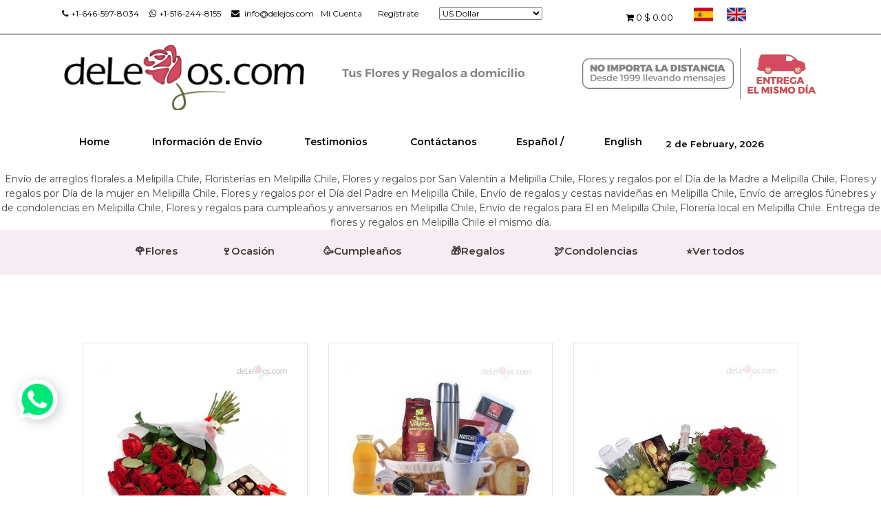

--- FILE ---
content_type: text/html; charset=ISO-8859-1
request_url: https://es.delejos.com/flores-chile/flores-a-melipilla
body_size: 17379
content:
    <!DOCTYPE html>
<html lang="en" dir="ltr">
<head>
    <meta charset="utf-8" />
    <meta name="viewport" content="width=device-width, initial-scale=1.0,maximum-scale=1.0">
    <script type="text/javascript">
        window.___gcfg = {
            lang: 'es-419'
        };

        (function() {
            var po = document.createElement('script'); po.type = 'text/javascript'; po.async = true;
            po.src = 'https://apis.google.com/js/plusone.js';
            var s = document.getElementsByTagName('script')[0]; s.parentNode.insertBefore(po, s);
        })();
    </script>

    
    <title>Envío de Flores y Regalos a Melipilla Chile - Florerías Melipilla Chile  - Floreria de Chile</title>


    <meta name="description" content="Envío de arreglos florales a Melipilla Chile, Floristerías en Melipilla Chile, Flores y regalos por San Valentín a Melipilla Chile, Flores y regalos por el Día de la Madre a Melipilla Chile, Flores y regalos por Día de la mujer en Melipilla Chile, Flores y regalos por el Día del Padre en Melipilla Chile, Envío de regalos y cestas navideñas en Melipilla Chile, Envío de arreglos fúnebres y de condolencias en Melipilla Chile, Flores y regalos para cumpleaños y aniversarios en Melipilla Chile, Envío de regalos para El en Melipilla Chile, Florería local en Melipilla Chile. Entrega de flores y regalos en Melipilla Chile el mismo día.
  ">
    <meta name="keywords" content="Envío de arreglos florales a Melipilla Chile, Floristerías en Melipilla Chile, Flores y regalos por San Valentín a Melipilla Chile, Flores y regalos por el Día de la Madre a Melipilla Chile, Flores y regalos por Día de la mujer en Melipilla Chile, Flores y regalos por el Día del Padre en Melipilla Chile, Envío de regalos y cestas navideñas en Melipilla Chile, Envío de arreglos fúnebres y de condolencias en Melipilla Chile, Flores y regalos para cumpleaños y aniversarios en Melipilla Chile, Envío de regalos para El en Melipilla Chile, Florería local en Melipilla Chile. Entrega de flores y regalos en Melipilla Chile el mismo día.
">
            <meta name="google-site-verification" content="vydAaoWaLXnD1GyOe8ttCroxKh9FRA25hT1Gv1MLcb0" />
            <meta name="google-site-verification" content="vydAaoWaLXnD1GyOe8ttCroxKh9FRA25hT1Gv1MLcb0" />
    <link rel="stylesheet" href="https://es.delejos.com/delejos1.css?v=2">
    <link rel="stylesheet" href="https://es.delejos.com/admin/jquery/ui-lightness/jquery-ui-1.7.2.custom.css">
    <link rel="stylesheet" type="text/css" media="all" href="https://es.delejos.com//jempe/application/views/delejos/css/keyframes.css" />
    <script type="text/javascript" src="https://ajax.googleapis.com/ajax/libs/jquery/1.7.1/jquery.min.js"></script>
    <link rel="stylesheet" type="text/css" href="https://es.delejos.com/admin/fancybox/jquery.fancybox-1.3.4.css" media="screen" />
    <link href="https://fonts.googleapis.com/css2?family=Montserrat:ital,wght@0,200;0,300;0,400;0,500;0,600;0,700;0,800;1,700;1,800&display=swap" rel="stylesheet">

    <link rel="stylesheet" href="https://cdnjs.cloudflare.com/ajax/libs/font-awesome/4.7.0/css/font-awesome.min.css">
    <style>
        div{
            font-family : 'Montserrat', sans-serif !important;
        }
    </style>
    <script type="text/javascript">

        function mostrar_banner(){
// 		swfobject.embedSWF("https://es.delejos.com/imagenes/valentin.swf", "flash", "217", "129", "9.0.0", "https://es.delejos.com/chat/expressInstall.swf" );
        }
    </script>
    <script language="JavaScript" type="text/javascript">
        var timeout    = 500;
        var closetimer = 0;
        var ddmenuitem = 0;

        function jsddm_close()
        {  if(ddmenuitem) ddmenuitem.hide();}

        function jsddm_timer()
        {  closetimer = window.setTimeout(jsddm_close, timeout);}

        function jsddm_canceltimer()
        {  if(closetimer)
        {  window.clearTimeout(closetimer);
            closetimer = null;}}
    </script>
    <script type="text/javascript" >$(document).ready(function() {

			window.onload = function(){
				var ajuste_menu = 940 - $("#menu").width();
				var total_paddings = ( ($("#menu .cat").size() - 2 ) *2 ) + 2;
				var cada_padding = 14.9 + (ajuste_menu / total_paddings);

				$("#menu .cat").css("padding-left" , cada_padding + "px");
				$("#categoria_izquierda").css("padding-left" , "25px");
				$("#menu .cat").css("padding-right" , cada_padding + "px");
				$("#categoria_izquierda").css("padding-right" , "25px");
				mostrar_banner();
			}
			$("#menu li ul").parent().hover( function(){
					jsddm_canceltimer();
					jsddm_close();
					ddmenuitem = $(this).find("ul");
					ddmenuitem.show();
				},function(){
					jsddm_timer();
			});

			$("#icono_chat").load("https://es.delejos.com/boton_chat");

			$("#icono_chat").click(function(){
				if($(this).text() == "online")
				{
					window.open("http://delejos.com/chat/","jempe_chat", "height=420,width=310,status=yes,toolbar=no,menubar=no,location=no");
				}
			});
			$("a.add_to_cart").click(function()
			{
				var ga_total_items_in_cart = parseInt($("#carro_total_items").text()) + 1;

				var ga_label_name = jQuery.trim($("#logo_encabezado").text());

				if($(this).parent().hasClass("ordenar_arreglo"))
				{
					ga_label_name += " - " +  $(this).parent().parent().find("h3").text();
				}
				else if($(this).parent().attr("id") == "botones_carro_arreglo")
				{
					ga_label_name += " - " + $("#titulo_caja_arreglo").text();
				}

				ga("send", "event", "Cart", "add_to_cart", ga_label_name, ga_total_items_in_cart);
				ga("delejosTracker.send", "event", "Cart", "add_to_cart", ga_label_name, ga_total_items_in_cart);
			});
		
});</script>    <!--[if IE]>
<style>
@font-face {
 font-family: "Arial Rounded";
 src: url("fonts/Arial_Rounded_Bold.eot");
}
#menu a , .arreglo h3, .descripcion_item_carro h3 {
font-weight:normal;
}
.cada_campo input{
background:url(https://es.delejos.com/imagenes/fondo_campo.png) no-repeat;
border:none;
 width:302px;
 height:20px;
}
 .cada_campo select{
background:url(https://es.delejos.com/imagenes/fondo_campo.png) no-repeat;
border:none;
 width:316px;
 height:34px;
}
#usuarios .cada_campo input{
background:url(https://es.delejos.com/imagenes/fondo_campo2.png) no-repeat;
 width:177px;
 height:16px;
 border:none;
}
#usuarios .cada_campo select{
background:url(https://es.delejos.com/imagenes/fondo_campo2.png) no-repeat;
 width:183px;
 height:22px;
 border:none;
}
#ciudad_de_envio select{
background:url(https://es.delejos.com/imagenes/fondo_shipping.png) no-repeat;
 width:183px;
 height:32px;
 border:none;
}
#usuarios input#save_changes_button{
 padding:0px;
 line-height:16px;
 width:102px;
 height:22px;
background:url(https://es.delejos.com/imagenes/fondo_save.png) no-repeat;
}
a.boton_fondo_verde, input.boton_fondo_verde{
background:url(https://es.delejos.com/imagenes/boton_fondo_verde.png) no-repeat;
 height:34px;
 width:170px;
 border:none;
 text-align:center;
 padding:0;
}
a.boton_fondo_gris, input.boton_fondo_gris  , input#hacer_pago{
background:url(https://es.delejos.com/imagenes/boton_fondo_gris.png) no-repeat;
 height:34px;
 width:170px;
 border:none;
 text-align:center;
 padding:0;
}
 .cada_campo textarea{
background:url(https://es.delejos.com/imagenes/fondo_area.png) no-repeat;
border:none;
 width:292px;
 height:98px;
 overflow:none;
}
#accept_terms label{
 font-size:15px;
 float:left;
margin:0 5px;
}
</style>
<![endif]-->
    <!--[if IE 7]>
<style>
#he_leido{
 background-image:url(https://es.delejos.com/imagenes/terminos_spanish.gif);
 background-repeat:no-repeat;
 width:343px;
 margin:0;
}
#quiero_newsletter{
 background-image:url(https://es.delejos.com/imagenes/terminos_spanish.gif);
 background-repeat:no-repeat;
 background-position:-396px 0;
 width:240px;
 margin:0;
}
#nombre_bill_to{
 background:#dbd8bd;
 font-family:Arial;
}
#ciudad_de_envio label{
 position:relative;
 top:-12px;
}
.seccion_verde_abajo input{
 margin-left:15px;
}
#selecc_idioma .radio_boton{
 padding-top:0px;
}
</style>
<![endif]-->
    <!--Start of Zopim Live Chat Script-->
    <!--<script type="text/javascript">
    window.$zopim||(function(d,s){var z=$zopim=function(c){z._.push(c)},$=z.s=
    d.createElement(s),e=d.getElementsByTagName(s)[0];z.set=function(o){z.set.
    _.push(o)};z._=[];z.set._=[];$.async=!0;$.setAttribute('charset','utf-8');
    $.src='//cdn.zopim.com/?Ya9JYAP54NimfGBugH1oZ8nGKxw8tZdY';z.t=+new Date;$.
    type='text/javascript';e.parentNode.insertBefore($,e)})(document,'script');
    </script>-->
    <!--End of Zopim Live Chat Script-->
        <!-- Google Tag Manager -->
    <noscript><iframe src="//www.googletagmanager.com/ns.html?id=GTM-NCWTR4"
                      height="0" width="0" style="display:none;visibility:hidden"></iframe></noscript>
    <script>(function(w,d,s,l,i){w[l]=w[l]||[];w[l].push({'gtm.start':
                new Date().getTime(),event:'gtm.js'});var f=d.getElementsByTagName(s)[0],
            j=d.createElement(s),dl=l!='dataLayer'?'&l='+l:'';j.async=true;j.src=
            '//www.googletagmanager.com/gtm.js?id='+i+dl;f.parentNode.insertBefore(j,f);
        })(window,document,'script','dataLayer','GTM-NCWTR4');</script>
    <!-- End Google Tag Manager -->
    <!-- Google Tag Manager -->
    <script>(function(w,d,s,l,i){w[l]=w[l]||[];w[l].push({'gtm.start':
                new Date().getTime(),event:'gtm.js'});var f=d.getElementsByTagName(s)[0],
            j=d.createElement(s),dl=l!='dataLayer'?'&l='+l:'';j.async=true;j.src=
            'https://www.googletagmanager.com/gtm.js?id='+i+dl;f.parentNode.insertBefore(j,f);
        })(window,document,'script','dataLayer','GTM-KNXRHWL');</script>
    <!-- End Google Tag Manager -->

<!-- Google tag (gtag.js) -->
<script async src="https://www.googletagmanager.com/gtag/js?id=G-03PNFCM4ZN"></script>
<script>
  window.dataLayer = window.dataLayer || [];
  function gtag(){dataLayer.push(arguments);}
  gtag('js', new Date());

  gtag('config', 'G-03PNFCM4ZN');
</script>
<!-- Google tag (gtag.js) -->
<script async src="https://www.googletagmanager.com/gtag/js?id=AW-1072551549"></script>
<script>
  window.dataLayer = window.dataLayer || [];
  function gtag(){dataLayer.push(arguments);}
  gtag('js', new Date());

  gtag('config', 'AW-1072551549');
</script>

    <meta http-equiv="content-type" content="text/html;  charset=utf-8" />
</head>
<body>
<!--NUEVA CONSTRUCCIÃ“N INTERIORES 2016-->
<!--MENU CARRITO DE COMPRA-->
<!--MENU COMENTADO 
            <div class="menu-gris">
            	<div class="menu-negro">
	
                    <img src="images/email.png">info@delejos.com  <img src="images/phone.png">+1-646-597-8034                      <div id="div_usuario" class="arriba_links">
                    
						<div class"menu-negro2"></div>
                       
							<a href="https://es.delejos.com/flores-chile/user/" id="mi_cuenta">Mi Cuenta</a>
														<a href="https://es.delejos.com/flores-chile/user/login/">Reg&iacute;strate</a>
													</div>
						<form method="post" id="currency_form" action="https://es.delejos.com/currency">
							<label>Moneda</label>
							<input type="hidden" name="redirect" value="https://es.delejos.com/chile/flores-a-melipilla" />
							<select name="currency"  onchange="$('#currency_form').submit()">
<option value="australia">Australian Dollar</option>
<option value="bolivia">Boliviano</option>
<option value="brazil">Brazilian Real</option>
<option value="pound">British Pound Sterling</option>
<option value="canada">Canadian Dollar</option>
<option value="china">Chinese Yuan</option>
<option value="costa_rica">Colon costarricense</option>
<option value="cordoba">Cordoba</option>
<option value="euro">Euro</option>
<option value="guarani">Guarani paraguayo</option>
<option value="lempira">Lempira</option>
<option value="new_zealand">New Zealand Dollar</option>
<option value="peru">Nuevo Sol peruano</option>
<option value="colombia">Peso Colombiano</option>
<option value="argentina">Peso argentino</option>
<option value="chile">Peso chileno</option>
<option value="dominicano">Peso dominicano</option>
<option value="mexico">Peso mexicano</option>
<option value="uruguay">Peso uruguayo</option>
<option value="ruble">Russian Ruble</option>
<option value="singapore">Singapore Dollar</option>
<option value="swiss">Swiss Franc</option>
<option value="dollar" selected="selected">US Dollar</option>
<option value="yen">Yen</option>
</select>						</form>
						<div id="div_carro">
							<a href="https://es.delejos.com/flores-chile/carro_de_compras"><span id="carro_total_items">0</span> item(s)
							<span id="total_arriba">$ 0.00</span>
							</a>
						</div>
					</div>
     			</div>
     	    </div>-->
<!--FIN MENU CARRITO DE COMPRA-->

<!--MENU CARRITO DE COMPRA-->
<div class="menu-gris">
    <div class="menu-negro">

        <span><i class="fa fa-phone mr-1" aria-hidden="true"></i>+1-646-597-8034</span> &nbsp; &nbsp; &nbsp;
        <span href="tel:15162448155"><i class="fa fa-whatsapp mr-1" aria-hidden="true"></i>+1-516-244-8155</span> &nbsp; &nbsp; &nbsp;
        <span href="mailto:info@delejos.com"><i class="fa fa-envelope mr-1" aria-hidden="true"></i>  info@delejos.com</span>
        <div id="div_usuario" class="arriba_links">

            <div class"menu-negro2"></div>

        <a href="https://es.delejos.com/flores-chile/user/" id="mi_cuenta">Mi Cuenta</a>
                    <a href="https://es.delejos.com/flores-chile/user/login/">Reg&iacute;strate</a>
            </div>
    <form method="post" id="currency_form" action="https://es.delejos.com/currency">
        <!--label>Moneda</label-->
        <input type="hidden" name="redirect" value="https://es.delejos.com/chile/flores-a-melipilla" />
        <select name="currency"  onchange="$('#currency_form').submit()">
<option value="australia">Australian Dollar</option>
<option value="bolivia">Boliviano</option>
<option value="brazil">Brazilian Real</option>
<option value="pound">British Pound Sterling</option>
<option value="canada">Canadian Dollar</option>
<option value="china">Chinese Yuan</option>
<option value="costa_rica">Colon costarricense</option>
<option value="cordoba">Cordoba</option>
<option value="euro">Euro</option>
<option value="guarani">Guarani paraguayo</option>
<option value="lempira">Lempira</option>
<option value="new_zealand">New Zealand Dollar</option>
<option value="peru">Nuevo Sol peruano</option>
<option value="colombia">Peso Colombiano</option>
<option value="argentina">Peso argentino</option>
<option value="chile">Peso chileno</option>
<option value="dominicano">Peso dominicano</option>
<option value="mexico">Peso mexicano</option>
<option value="uruguay">Peso uruguayo</option>
<option value="ruble">Russian Ruble</option>
<option value="singapore">Singapore Dollar</option>
<option value="swiss">Swiss Franc</option>
<option value="dollar" selected="selected">US Dollar</option>
<option value="yen">Yen</option>
</select>    </form>
    <div id="div_carro">
        <a href="https://es.delejos.com/flores-chile/carro_de_compras"><i class="fa fa-shopping-cart" aria-hidden="true"></i> <span id="carro_total_items"> 0</span>  <span id="total_arriba">$ 0.00</span></a>
    </div>	<a href="http://es.delejos.com/"><img src="https://es.delejos.com/images/spa.png"></a><a href="http://en.delejos.com/"><img src="https://es.delejos.com/images/eng.png"></a>
</div>
</div>
</div>
<!--FIN MENU CARRITO DE COMPRA-->

<!--LOGOS UP-->
<div class="losgos2up">
    <div class="logossup">
        <img src="https://es.delejos.com/images/logosupspanish.png">
    </div>
</div>
<!-- FIN LOGOS UP -->
<!--LOGO-->
<div class="banner_container">


    <div class="sobra">
        <div class="logo-ajustado">
            <div id="logo_encabezado" class="logo"><a href="https://es.delejos.com/"></a>
            </div>
        </div>
    </div>
</div>
<!--FIN LOGO-->

<!-- MENU SUPERIOR  -->
<div class="fondo-menu">
    <div class="solo-menu">
        <div id="arriba_links" class="arriba_links">
            <a href="https://es.delejos.com/flores-chile">Home</a>
            <a href="https://es.delejos.com/flores-chile/informacion-de-envio">Informaci&oacute;n de Env&iacute;o</a>
                        <a href="/flores-chile/testimonios" >Testimonios</a>            <a href="https://es.delejos.com/flores-chile/servicio_al_cliente" id="contactanos" >Cont&aacute;ctanos</a>
            <span style="margin-right:3px;">Espa&ntilde;ol / </span><a href="http://en.delejos.com/flowers-chile">English</a>            <span id="date_container">					<span>
								 2 de February, 2026                    </span>
               </span>
        </div>
        <div id="div_chat" class="arriba_links">
        </div>

    </div>
</div>
<div id="marquee" style="width:100%; text-align:center; float:none;">Envío de arreglos florales a Melipilla Chile, Floristerías en Melipilla Chile, Flores y regalos por San Valentín a Melipilla Chile, Flores y regalos por el Día de la Madre a Melipilla Chile, Flores y regalos por Día de la mujer en Melipilla Chile, Flores y regalos por el Día del Padre en Melipilla Chile, Envío de regalos y cestas navideñas en Melipilla Chile, Envío de arreglos fúnebres y de condolencias en Melipilla Chile, Flores y regalos para cumpleaños y aniversarios en Melipilla Chile, Envío de regalos para El en Melipilla Chile, Florería local en Melipilla Chile. Entrega de flores y regalos en Melipilla Chile el mismo día.
</div>
<!--FIN MENU SUPERIOR-->








<div class="fondo-menu2">
    <div class="menu-principal2">
        <div id="div_menu">
        </div>
        <ul id="menu">

                                <li><a href="https://es.delejos.com/flores-chile/flores" id="categoria_izquierda"  class="cat">&#127801;Flores</a>                            <ul>
                                                                    <li><a href="https://es.delejos.com/flores-chile/gerberas">Arreglos Florales</a></li>
                                                                    <li><a href="https://es.delejos.com/flores-chile/girasoles">Arreglos Frutales</a></li>
                                                                    <li><a href="https://es.delejos.com/flores-chile/lirios">Floreros</a></li>
                                                                    <li><a href="https://es.delejos.com/flores-chile/flores-variadas">Ramos de Flores</a></li>
                                                                    <li><a href="https://es.delejos.com/flores-chile/rosas">Rosas</a></li>
                                                            </ul>
                            </li>
                                    <li><a href="https://es.delejos.com/flores-chile/ocasion"   class="cat">&#127863;Ocasión</a>                            <ul>
                                                                    <li><a href="https://es.delejos.com/flores-chile/navidad">&#127794;Navidad</a></li>
                                                                    <li><a href="https://es.delejos.com/flores-chile/condolencias">&#128330;&#65039;Condolencias</a></li>
                                                                    <li><a href="https://es.delejos.com/flores-chile/cumple">&#129395;Cumpleaños</a></li>
                                                                    <li><a href="https://es.delejos.com/flores-chile/amor-aniversario">Amor / Aniversario</a></li>
                                                            </ul>
                            </li>
                                    <li><a href="https://es.delejos.com/flores-chile/cumple"   class="cat">&#129395;Cumpleaños</a></li>
                                    <li><a href="https://es.delejos.com/flores-chile/regalos_especiales"   class="cat">&#127873;Regalos</a>                            <ul>
                                                                    <li><a href="https://es.delejos.com/flores-chile/canastas">Cestas de regalo</a></li>
                                                                    <li><a href="https://es.delejos.com/flores-chile/desayunos">Desayunos y Snacks</a></li>
                                                                    <li><a href="https://es.delejos.com/flores-chile/nacimientos">Nacimientos</a></li>
                                                                    <li><a href="https://es.delejos.com/flores-chile/flores-y-regalos-para-el">Regalos para él</a></li>
                                                            </ul>
                            </li>
                                    <li><a href="https://es.delejos.com/flores-chile/condolencias"   class="cat">&#128330;&#65039;Condolencias</a></li>
                            <li><a href="https://es.delejos.com/flores-chile/arreglos" id="categoria_derecha" class="cat">&#11088;Ver todos</a></li>
        </ul>
    </div>
</div>





	<link rel="stylesheet" href="https://es.delejos.com/assets/css/bootstrap.min.css">
	<link rel="stylesheet" href="https://es.delejos.com/assets/css/mainStyle.css">


<div id="price_order"><span style="font-weight:bold;"></span></div><div id="arreglos">
<!-- four Column -->
<section id="frSec" class="frSec wrapSec" style="margin-top:0px;">
	<div class="container">
		<div class="row">
			<!--div class="col-md-8 mx-auto col-12">
				<div class="wrapSec__heading text-center">
				  <h2>Select Category</h2>
				  <p>Lorem Ipsum is simply dummy text of the printing and typesetting industry. Lorem Ipsum has been the industry's standard dummy text ever since the 1500s, </p>
				</div>
			</div-->
			<div class="col-12">
				<div class="frSec__tabs">
					<!--ul class="nav nav-tabs justify-content-center" role="tablist">
						<li class="nav-item">
							<a class="nav-link active" data-toggle="tab" href="#home">Flores a domicilio</a>
						</li>
						<li class="nav-item">
							<a class="nav-link" data-toggle="tab" href="#menu1">Regalos a domicilio</a>
						</li>
						<li class="nav-item">
							<a class="nav-link" data-toggle="tab" href="#menu2">Canastas a domicilio</a>
						</li>
					</ul-->
					<div class="tab-content">
						<div id="home" class="container tab-pane active"><br>
							<div class="row">
																	
									<!--div class="arreglo">
										<div class="foto_arreglo_peq">
																						<a href="https://es.delejos.com/flores-chile/arreglos/doce-rosas-bouquet-chocolates"><img src="https://es.delejos.com/admin/image_manager/thumbs/small/12-rosas-con-chocolates-envio-a-domicilio.jpg" alt="Bouquet de 12 rosas con chocolates" /></a>
																					</div>
										<div class="ordenar_arreglo">
											<div class="costo_arreglo">
												70<small>.00 USD</small>
											</div>
											<span>&bull; </span>
											<a class="add_to_cart" href="https://es.delejos.com/chile/carro_de_compras/102802">Comprar Ahora</a>
										</div>
										Bouquet de 12 rosas con chocolates										<p>&iexcl;El regalo perfecto para enamorar!*&nbsp;Este exquisito bouquet combina la belleza de&#8230; <a href="https://es.delejos.com/flores-chile/arreglos/doce-rosas-bouquet-chocolates">M&aacute;s Detalles</a></p>
									</div>
									<div class="separador_arreglos"></div-->
									<div class="col-md-4 col-12"style="margin-bottom: 30px;">
										<div class="card border-0">
											<div class="cardImg border" style="padding: 25px;">
												<div class="cardTags">
													<!--p><span class="badge badge--red">New</span></p>
													<p><span class="badge badge--black">18%</span></p-->
												</div>
												<a href="https://es.delejos.com/flores-chile/arreglos/doce-rosas-bouquet-chocolates">
													<img class="card-img-top" src="https://es.delejos.com/admin/image_manager/thumbs/inicio/12-rosas-con-chocolates-envio-a-domicilio.jpg" alt="Bouquet de 12 rosas con chocolates">
												</a>
												<!--pre>
													Array
(
    [jempe] => admin/image_manager/thumbs/jempe/12-rosas-con-chocolates-envio-a-domicilio.jpg
    [mobilesmall] => admin/image_manager/thumbs/mobilesmall/12-rosas-con-chocolates-envio-a-domicilio.jpg
    [small] => admin/image_manager/thumbs/small/12-rosas-con-chocolates-envio-a-domicilio.jpg
    [big] => admin/image_manager/thumbs/big/12-rosas-con-chocolates-envio-a-domicilio.jpg
    [encabezado] => admin/image_manager/thumbs/encabezado/12-rosas-con-chocolates-envio-a-domicilio.jpg
    [encabezado_nuevo] => admin/image_manager/thumbs/encabezado_nuevo/12-rosas-con-chocolates-envio-a-domicilio.jpg
    [inicio] => admin/image_manager/thumbs/inicio/12-rosas-con-chocolates-envio-a-domicilio.jpg
)
												</pre-->
											</div>
											<div class="card-body px-0 pb-0">
												<h4 class="card-title">Bouquet de 12 rosas con chocolates</h4>
												<p class="card-price">
													<span class="text-dark font-weight-bold">70.00 USD</span>
													<!--span class="text-secondary">$10.00</span-->
												</p>
												<a href="https://es.delejos.com/chile/carro_de_compras/102802" class="add_to_cart btn btn-link" style="background: #007950;color: #423b3b;text-decoration: none;padding: 10px;">
													Agregar al Carrito												</a>
												<a href="https://es.delejos.com/flores-chile/arreglos/doce-rosas-bouquet-chocolates" class="btn btn-link" style="background: #fff;color: #423b3b;text-decoration: none;padding: 10px;" translate="yes">
													M&aacute;s detalles												</a>
											</div>
										</div>
									</div>
																	
									<!--div class="arreglo">
										<div class="foto_arreglo_peq">
																						<a href="https://es.delejos.com/flores-chile/arreglos/cesta-libre-de-azucar"><img src="https://es.delejos.com/admin/image_manager/thumbs/small/cesta-de-desayuno-libre-de-azucar.jpg" alt="Cesta desayuno libre de azúcar" /></a>
																					</div>
										<div class="ordenar_arreglo">
											<div class="costo_arreglo">
												135<small>.00 USD</small>
											</div>
											<span>&bull; </span>
											<a class="add_to_cart" href="https://es.delejos.com/chile/carro_de_compras/104037">Comprar Ahora</a>
										</div>
										Cesta desayuno libre de azúcar										<p>Deliciosa bandeja libre de az&uacute;car, es el regalo ideal para personas con diabetes, problemas&#8230; <a href="https://es.delejos.com/flores-chile/arreglos/cesta-libre-de-azucar">M&aacute;s Detalles</a></p>
									</div>
									<div class="separador_arreglos"></div-->
									<div class="col-md-4 col-12"style="margin-bottom: 30px;">
										<div class="card border-0">
											<div class="cardImg border" style="padding: 25px;">
												<div class="cardTags">
													<!--p><span class="badge badge--red">New</span></p>
													<p><span class="badge badge--black">18%</span></p-->
												</div>
												<a href="https://es.delejos.com/flores-chile/arreglos/cesta-libre-de-azucar">
													<img class="card-img-top" src="https://es.delejos.com/admin/image_manager/thumbs/inicio/cesta-de-desayuno-libre-de-azucar.jpg" alt="Cesta desayuno libre de azúcar">
												</a>
												<!--pre>
													Array
(
    [jempe] => admin/image_manager/thumbs/jempe/cesta-de-desayuno-libre-de-azucar.jpg
    [mobilesmall] => admin/image_manager/thumbs/mobilesmall/cesta-de-desayuno-libre-de-azucar.jpg
    [small] => admin/image_manager/thumbs/small/cesta-de-desayuno-libre-de-azucar.jpg
    [big] => admin/image_manager/thumbs/big/cesta-de-desayuno-libre-de-azucar.jpg
    [encabezado] => admin/image_manager/thumbs/encabezado/cesta-de-desayuno-libre-de-azucar.jpg
    [encabezado_nuevo] => admin/image_manager/thumbs/encabezado_nuevo/cesta-de-desayuno-libre-de-azucar.jpg
    [inicio] => admin/image_manager/thumbs/inicio/cesta-de-desayuno-libre-de-azucar.jpg
)
												</pre-->
											</div>
											<div class="card-body px-0 pb-0">
												<h4 class="card-title">Cesta desayuno libre de azúcar</h4>
												<p class="card-price">
													<span class="text-dark font-weight-bold">135.00 USD</span>
													<!--span class="text-secondary">$10.00</span-->
												</p>
												<a href="https://es.delejos.com/chile/carro_de_compras/104037" class="add_to_cart btn btn-link" style="background: #007950;color: #423b3b;text-decoration: none;padding: 10px;">
													Agregar al Carrito												</a>
												<a href="https://es.delejos.com/flores-chile/arreglos/cesta-libre-de-azucar" class="btn btn-link" style="background: #fff;color: #423b3b;text-decoration: none;padding: 10px;" translate="yes">
													M&aacute;s detalles												</a>
											</div>
										</div>
									</div>
																	
									<!--div class="arreglo">
										<div class="foto_arreglo_peq">
																						<a href="https://es.delejos.com/flores-chile/arreglos/todo_para_ti"><img src="https://es.delejos.com/admin/image_manager/thumbs/small/arreglo-floral-todo-para-ti.jpg" alt="Todo para ti" /></a>
																					</div>
										<div class="ordenar_arreglo">
											<div class="costo_arreglo">
												145<small>.00 USD</small>
											</div>
											<span>&bull; </span>
											<a class="add_to_cart" href="https://es.delejos.com/chile/carro_de_compras/101776">Comprar Ahora</a>
										</div>
										Todo para ti										<p>Deliciosa cesta con un bouquet de 12 rosas premium, una caja peque&ntilde;a de chocolates,&#8230; <a href="https://es.delejos.com/flores-chile/arreglos/todo_para_ti">M&aacute;s Detalles</a></p>
									</div>
									<div class="separador_arreglos"></div-->
									<div class="col-md-4 col-12"style="margin-bottom: 30px;">
										<div class="card border-0">
											<div class="cardImg border" style="padding: 25px;">
												<div class="cardTags">
													<!--p><span class="badge badge--red">New</span></p>
													<p><span class="badge badge--black">18%</span></p-->
												</div>
												<a href="https://es.delejos.com/flores-chile/arreglos/todo_para_ti">
													<img class="card-img-top" src="https://es.delejos.com/admin/image_manager/thumbs/inicio/arreglo-floral-todo-para-ti.jpg" alt="Todo para ti">
												</a>
												<!--pre>
													Array
(
    [jempe] => admin/image_manager/thumbs/jempe/arreglo-floral-todo-para-ti.jpg
    [mobilesmall] => admin/image_manager/thumbs/mobilesmall/arreglo-floral-todo-para-ti.jpg
    [small] => admin/image_manager/thumbs/small/arreglo-floral-todo-para-ti.jpg
    [big] => admin/image_manager/thumbs/big/arreglo-floral-todo-para-ti.jpg
    [encabezado] => admin/image_manager/thumbs/encabezado/arreglo-floral-todo-para-ti.jpg
    [encabezado_nuevo] => admin/image_manager/thumbs/encabezado_nuevo/arreglo-floral-todo-para-ti.jpg
    [inicio] => admin/image_manager/thumbs/inicio/arreglo-floral-todo-para-ti.jpg
)
												</pre-->
											</div>
											<div class="card-body px-0 pb-0">
												<h4 class="card-title">Todo para ti</h4>
												<p class="card-price">
													<span class="text-dark font-weight-bold">145.00 USD</span>
													<!--span class="text-secondary">$10.00</span-->
												</p>
												<a href="https://es.delejos.com/chile/carro_de_compras/101776" class="add_to_cart btn btn-link" style="background: #007950;color: #423b3b;text-decoration: none;padding: 10px;">
													Agregar al Carrito												</a>
												<a href="https://es.delejos.com/flores-chile/arreglos/todo_para_ti" class="btn btn-link" style="background: #fff;color: #423b3b;text-decoration: none;padding: 10px;" translate="yes">
													M&aacute;s detalles												</a>
											</div>
										</div>
									</div>
																	
									<!--div class="arreglo">
										<div class="foto_arreglo_peq">
																						<a href="https://es.delejos.com/flores-chile/arreglos/mix-de-flores-caja"><img src="https://es.delejos.com/admin/image_manager/thumbs/small/ARREGLO-FLORAL-ROSAS-ROSADAS-DULCES-PENSAMIENTOS.jpg" alt="Dulces pensamientos" /></a>
																					</div>
										<div class="ordenar_arreglo">
											<div class="costo_arreglo">
												75<small>.00 USD</small>
											</div>
											<span>&bull; </span>
											<a class="add_to_cart" href="https://es.delejos.com/chile/carro_de_compras/103934">Comprar Ahora</a>
										</div>
										Dulces pensamientos										<p>Hermoso arreglo de flores surtidas en blanco y rosado - 3 rosas - 3 gerberas - 3 claveles&#8230; <a href="https://es.delejos.com/flores-chile/arreglos/mix-de-flores-caja">M&aacute;s Detalles</a></p>
									</div>
									<div class="separador_arreglos"></div-->
									<div class="col-md-4 col-12"style="margin-bottom: 30px;">
										<div class="card border-0">
											<div class="cardImg border" style="padding: 25px;">
												<div class="cardTags">
													<!--p><span class="badge badge--red">New</span></p>
													<p><span class="badge badge--black">18%</span></p-->
												</div>
												<a href="https://es.delejos.com/flores-chile/arreglos/mix-de-flores-caja">
													<img class="card-img-top" src="https://es.delejos.com/admin/image_manager/thumbs/inicio/ARREGLO-FLORAL-ROSAS-ROSADAS-DULCES-PENSAMIENTOS.jpg" alt="Dulces pensamientos">
												</a>
												<!--pre>
													Array
(
    [jempe] => admin/image_manager/thumbs/jempe/ARREGLO-FLORAL-ROSAS-ROSADAS-DULCES-PENSAMIENTOS.jpg
    [mobilesmall] => admin/image_manager/thumbs/mobilesmall/ARREGLO-FLORAL-ROSAS-ROSADAS-DULCES-PENSAMIENTOS.jpg
    [small] => admin/image_manager/thumbs/small/ARREGLO-FLORAL-ROSAS-ROSADAS-DULCES-PENSAMIENTOS.jpg
    [big] => admin/image_manager/thumbs/big/ARREGLO-FLORAL-ROSAS-ROSADAS-DULCES-PENSAMIENTOS.jpg
    [encabezado] => admin/image_manager/thumbs/encabezado/ARREGLO-FLORAL-ROSAS-ROSADAS-DULCES-PENSAMIENTOS.jpg
    [encabezado_nuevo] => admin/image_manager/thumbs/encabezado_nuevo/ARREGLO-FLORAL-ROSAS-ROSADAS-DULCES-PENSAMIENTOS.jpg
    [inicio] => admin/image_manager/thumbs/inicio/ARREGLO-FLORAL-ROSAS-ROSADAS-DULCES-PENSAMIENTOS.jpg
)
												</pre-->
											</div>
											<div class="card-body px-0 pb-0">
												<h4 class="card-title">Dulces pensamientos</h4>
												<p class="card-price">
													<span class="text-dark font-weight-bold">75.00 USD</span>
													<!--span class="text-secondary">$10.00</span-->
												</p>
												<a href="https://es.delejos.com/chile/carro_de_compras/103934" class="add_to_cart btn btn-link" style="background: #007950;color: #423b3b;text-decoration: none;padding: 10px;">
													Agregar al Carrito												</a>
												<a href="https://es.delejos.com/flores-chile/arreglos/mix-de-flores-caja" class="btn btn-link" style="background: #fff;color: #423b3b;text-decoration: none;padding: 10px;" translate="yes">
													M&aacute;s detalles												</a>
											</div>
										</div>
									</div>
																	
									<!--div class="arreglo">
										<div class="foto_arreglo_peq">
																						<a href="https://es.delejos.com/flores-chile/arreglos/prosecco-y-chocolates"><img src="https://es.delejos.com/admin/image_manager/thumbs/small/vino-espumoso-y-chocolates-a-domicilio.jpg" alt="Vino espumoso y Chocolates" /></a>
																					</div>
										<div class="ordenar_arreglo">
											<div class="costo_arreglo">
												88<small>.00 USD</small>
											</div>
											<span>&bull; </span>
											<a class="add_to_cart" href="https://es.delejos.com/chile/carro_de_compras/103920">Comprar Ahora</a>
										</div>
										Vino espumoso y Chocolates										<p>"Brinda por los momentos especiales"*&nbsp;Este conjunto es perfecto para celebrar ocasiones&#8230; <a href="https://es.delejos.com/flores-chile/arreglos/prosecco-y-chocolates">M&aacute;s Detalles</a></p>
									</div>
									<div class="separador_arreglos"></div-->
									<div class="col-md-4 col-12"style="margin-bottom: 30px;">
										<div class="card border-0">
											<div class="cardImg border" style="padding: 25px;">
												<div class="cardTags">
													<!--p><span class="badge badge--red">New</span></p>
													<p><span class="badge badge--black">18%</span></p-->
												</div>
												<a href="https://es.delejos.com/flores-chile/arreglos/prosecco-y-chocolates">
													<img class="card-img-top" src="https://es.delejos.com/admin/image_manager/thumbs/inicio/vino-espumoso-y-chocolates-a-domicilio.jpg" alt="Vino espumoso y Chocolates">
												</a>
												<!--pre>
													Array
(
    [jempe] => admin/image_manager/thumbs/jempe/vino-espumoso-y-chocolates-a-domicilio.jpg
    [mobilesmall] => admin/image_manager/thumbs/mobilesmall/vino-espumoso-y-chocolates-a-domicilio.jpg
    [small] => admin/image_manager/thumbs/small/vino-espumoso-y-chocolates-a-domicilio.jpg
    [big] => admin/image_manager/thumbs/big/vino-espumoso-y-chocolates-a-domicilio.jpg
    [encabezado] => admin/image_manager/thumbs/encabezado/vino-espumoso-y-chocolates-a-domicilio.jpg
    [encabezado_nuevo] => admin/image_manager/thumbs/encabezado_nuevo/vino-espumoso-y-chocolates-a-domicilio.jpg
    [inicio] => admin/image_manager/thumbs/inicio/vino-espumoso-y-chocolates-a-domicilio.jpg
)
												</pre-->
											</div>
											<div class="card-body px-0 pb-0">
												<h4 class="card-title">Vino espumoso y Chocolates</h4>
												<p class="card-price">
													<span class="text-dark font-weight-bold">88.00 USD</span>
													<!--span class="text-secondary">$10.00</span-->
												</p>
												<a href="https://es.delejos.com/chile/carro_de_compras/103920" class="add_to_cart btn btn-link" style="background: #007950;color: #423b3b;text-decoration: none;padding: 10px;">
													Agregar al Carrito												</a>
												<a href="https://es.delejos.com/flores-chile/arreglos/prosecco-y-chocolates" class="btn btn-link" style="background: #fff;color: #423b3b;text-decoration: none;padding: 10px;" translate="yes">
													M&aacute;s detalles												</a>
											</div>
										</div>
									</div>
																	
									<!--div class="arreglo">
										<div class="foto_arreglo_peq">
																						<a href="https://es.delejos.com/flores-chile/arreglos/canasta-de-vinos-rojo-y-blanco"><img src="https://es.delejos.com/admin/image_manager/thumbs/small/Cesta-de-vinos-Rojo-y-Blanco-a-domicilio.jpg" alt="Cesta de vinos Rojo y Blanco" /></a>
																					</div>
										<div class="ordenar_arreglo">
											<div class="costo_arreglo">
												165<small>.00 USD</small>
											</div>
											<span>&bull; </span>
											<a class="add_to_cart" href="https://es.delejos.com/chile/carro_de_compras/103885">Comprar Ahora</a>
										</div>
										Cesta de vinos Rojo y Blanco										<p>&iexcl;Que se sienta homenajead@! Env&iacute;a esta cesta y haz que tus seres queridos disfruten&#8230; <a href="https://es.delejos.com/flores-chile/arreglos/canasta-de-vinos-rojo-y-blanco">M&aacute;s Detalles</a></p>
									</div>
									<div class="separador_arreglos"></div-->
									<div class="col-md-4 col-12"style="margin-bottom: 30px;">
										<div class="card border-0">
											<div class="cardImg border" style="padding: 25px;">
												<div class="cardTags">
													<!--p><span class="badge badge--red">New</span></p>
													<p><span class="badge badge--black">18%</span></p-->
												</div>
												<a href="https://es.delejos.com/flores-chile/arreglos/canasta-de-vinos-rojo-y-blanco">
													<img class="card-img-top" src="https://es.delejos.com/admin/image_manager/thumbs/inicio/Cesta-de-vinos-Rojo-y-Blanco-a-domicilio.jpg" alt="Cesta de vinos Rojo y Blanco">
												</a>
												<!--pre>
													Array
(
    [jempe] => admin/image_manager/thumbs/jempe/Cesta-de-vinos-Rojo-y-Blanco-a-domicilio.jpg
    [mobilesmall] => admin/image_manager/thumbs/mobilesmall/Cesta-de-vinos-Rojo-y-Blanco-a-domicilio.jpg
    [small] => admin/image_manager/thumbs/small/Cesta-de-vinos-Rojo-y-Blanco-a-domicilio.jpg
    [big] => admin/image_manager/thumbs/big/Cesta-de-vinos-Rojo-y-Blanco-a-domicilio.jpg
    [encabezado] => admin/image_manager/thumbs/encabezado/Cesta-de-vinos-Rojo-y-Blanco-a-domicilio.jpg
    [encabezado_nuevo] => admin/image_manager/thumbs/encabezado_nuevo/Cesta-de-vinos-Rojo-y-Blanco-a-domicilio.jpg
    [inicio] => admin/image_manager/thumbs/inicio/Cesta-de-vinos-Rojo-y-Blanco-a-domicilio.jpg
)
												</pre-->
											</div>
											<div class="card-body px-0 pb-0">
												<h4 class="card-title">Cesta de vinos Rojo y Blanco</h4>
												<p class="card-price">
													<span class="text-dark font-weight-bold">165.00 USD</span>
													<!--span class="text-secondary">$10.00</span-->
												</p>
												<a href="https://es.delejos.com/chile/carro_de_compras/103885" class="add_to_cart btn btn-link" style="background: #007950;color: #423b3b;text-decoration: none;padding: 10px;">
													Agregar al Carrito												</a>
												<a href="https://es.delejos.com/flores-chile/arreglos/canasta-de-vinos-rojo-y-blanco" class="btn btn-link" style="background: #fff;color: #423b3b;text-decoration: none;padding: 10px;" translate="yes">
													M&aacute;s detalles												</a>
											</div>
										</div>
									</div>
																	
									<!--div class="arreglo">
										<div class="foto_arreglo_peq">
																						<a href="https://es.delejos.com/flores-chile/arreglos/cesta-de-regalo-a-santiago-de-chile"><img src="https://es.delejos.com/admin/image_manager/thumbs/small/cesta-de-regalos-a-domicilio.jpg" alt="Cesta de Regalos" /></a>
																					</div>
										<div class="ordenar_arreglo">
											<div class="costo_arreglo">
												95<small>.00 USD</small>
											</div>
											<span>&bull; </span>
											<a class="add_to_cart" href="https://es.delejos.com/chile/carro_de_compras/104152">Comprar Ahora</a>
										</div>
										Cesta de Regalos										<p>&iexcl;Sorprende con un detalle diferente! Ordena esta linda cesta de regalo para elogiar&#8230; <a href="https://es.delejos.com/flores-chile/arreglos/cesta-de-regalo-a-santiago-de-chile">M&aacute;s Detalles</a></p>
									</div>
									<div class="separador_arreglos"></div-->
									<div class="col-md-4 col-12"style="margin-bottom: 30px;">
										<div class="card border-0">
											<div class="cardImg border" style="padding: 25px;">
												<div class="cardTags">
													<!--p><span class="badge badge--red">New</span></p>
													<p><span class="badge badge--black">18%</span></p-->
												</div>
												<a href="https://es.delejos.com/flores-chile/arreglos/cesta-de-regalo-a-santiago-de-chile">
													<img class="card-img-top" src="https://es.delejos.com/admin/image_manager/thumbs/inicio/cesta-de-regalos-a-domicilio.jpg" alt="Cesta de Regalos">
												</a>
												<!--pre>
													Array
(
    [jempe] => admin/image_manager/thumbs/jempe/cesta-de-regalos-a-domicilio.jpg
    [mobilesmall] => admin/image_manager/thumbs/mobilesmall/cesta-de-regalos-a-domicilio.jpg
    [small] => admin/image_manager/thumbs/small/cesta-de-regalos-a-domicilio.jpg
    [big] => admin/image_manager/thumbs/big/cesta-de-regalos-a-domicilio.jpg
    [encabezado] => admin/image_manager/thumbs/encabezado/cesta-de-regalos-a-domicilio.jpg
    [encabezado_nuevo] => admin/image_manager/thumbs/encabezado_nuevo/cesta-de-regalos-a-domicilio.jpg
    [inicio] => admin/image_manager/thumbs/inicio/cesta-de-regalos-a-domicilio.jpg
)
												</pre-->
											</div>
											<div class="card-body px-0 pb-0">
												<h4 class="card-title">Cesta de Regalos</h4>
												<p class="card-price">
													<span class="text-dark font-weight-bold">95.00 USD</span>
													<!--span class="text-secondary">$10.00</span-->
												</p>
												<a href="https://es.delejos.com/chile/carro_de_compras/104152" class="add_to_cart btn btn-link" style="background: #007950;color: #423b3b;text-decoration: none;padding: 10px;">
													Agregar al Carrito												</a>
												<a href="https://es.delejos.com/flores-chile/arreglos/cesta-de-regalo-a-santiago-de-chile" class="btn btn-link" style="background: #fff;color: #423b3b;text-decoration: none;padding: 10px;" translate="yes">
													M&aacute;s detalles												</a>
											</div>
										</div>
									</div>
																	
									<!--div class="arreglo">
										<div class="foto_arreglo_peq">
																						<a href="https://es.delejos.com/flores-chile/arreglos/doce-rosas-bouquet-blancas"><img src="https://es.delejos.com/admin/image_manager/thumbs/small/bouquete-de-12-rosas-blancas-a-domicilio.jpg" alt="Bouquet de doce rosas blancas" /></a>
																					</div>
										<div class="ordenar_arreglo">
											<div class="costo_arreglo">
												60<small>.00 USD</small>
											</div>
											<span>&bull; </span>
											<a class="add_to_cart" href="https://es.delejos.com/chile/carro_de_compras/102850">Comprar Ahora</a>
										</div>
										Bouquet de doce rosas blancas										<p>Este bouquet de doce rosas blancas representan el encanto y la inocencia, usted simplemente&#8230; <a href="https://es.delejos.com/flores-chile/arreglos/doce-rosas-bouquet-blancas">M&aacute;s Detalles</a></p>
									</div>
									<div class="separador_arreglos"></div-->
									<div class="col-md-4 col-12"style="margin-bottom: 30px;">
										<div class="card border-0">
											<div class="cardImg border" style="padding: 25px;">
												<div class="cardTags">
													<!--p><span class="badge badge--red">New</span></p>
													<p><span class="badge badge--black">18%</span></p-->
												</div>
												<a href="https://es.delejos.com/flores-chile/arreglos/doce-rosas-bouquet-blancas">
													<img class="card-img-top" src="https://es.delejos.com/admin/image_manager/thumbs/inicio/bouquete-de-12-rosas-blancas-a-domicilio.jpg" alt="Bouquet de doce rosas blancas">
												</a>
												<!--pre>
													Array
(
    [jempe] => admin/image_manager/thumbs/jempe/bouquete-de-12-rosas-blancas-a-domicilio.jpg
    [mobilesmall] => admin/image_manager/thumbs/mobilesmall/bouquete-de-12-rosas-blancas-a-domicilio.jpg
    [small] => admin/image_manager/thumbs/small/bouquete-de-12-rosas-blancas-a-domicilio.jpg
    [big] => admin/image_manager/thumbs/big/bouquete-de-12-rosas-blancas-a-domicilio.jpg
    [encabezado] => admin/image_manager/thumbs/encabezado/bouquete-de-12-rosas-blancas-a-domicilio.jpg
    [encabezado_nuevo] => admin/image_manager/thumbs/encabezado_nuevo/bouquete-de-12-rosas-blancas-a-domicilio.jpg
    [inicio] => admin/image_manager/thumbs/inicio/bouquete-de-12-rosas-blancas-a-domicilio.jpg
)
												</pre-->
											</div>
											<div class="card-body px-0 pb-0">
												<h4 class="card-title">Bouquet de doce rosas blancas</h4>
												<p class="card-price">
													<span class="text-dark font-weight-bold">60.00 USD</span>
													<!--span class="text-secondary">$10.00</span-->
												</p>
												<a href="https://es.delejos.com/chile/carro_de_compras/102850" class="add_to_cart btn btn-link" style="background: #007950;color: #423b3b;text-decoration: none;padding: 10px;">
													Agregar al Carrito												</a>
												<a href="https://es.delejos.com/flores-chile/arreglos/doce-rosas-bouquet-blancas" class="btn btn-link" style="background: #fff;color: #423b3b;text-decoration: none;padding: 10px;" translate="yes">
													M&aacute;s detalles												</a>
											</div>
										</div>
									</div>
																	
									<!--div class="arreglo">
										<div class="foto_arreglo_peq">
																						<a href="https://es.delejos.com/flores-chile/flores-variadas/una-docena-de-rosas-multicolor-chocolates"><img src="https://es.delejos.com/admin/image_manager/thumbs/small/mix_roses.jpg" alt="Bouquet de 12 rosas multicolor. Incluye Chocolates" /></a>
																					</div>
										<div class="ordenar_arreglo">
											<div class="costo_arreglo">
												75<small>.00 USD</small>
											</div>
											<span>&bull; </span>
											<a class="add_to_cart" href="https://es.delejos.com/chile/carro_de_compras/103565">Comprar Ahora</a>
										</div>
										Bouquet de 12 rosas multicolor.&#8230;										<p>Bouquet de doce rosas multicolor de tallo largo decoradas con solidago. Una caja de chocolates&#8230; <a href="https://es.delejos.com/flores-chile/flores-variadas/una-docena-de-rosas-multicolor-chocolates">M&aacute;s Detalles</a></p>
									</div>
									<div class="separador_arreglos"></div-->
									<div class="col-md-4 col-12"style="margin-bottom: 30px;">
										<div class="card border-0">
											<div class="cardImg border" style="padding: 25px;">
												<div class="cardTags">
													<!--p><span class="badge badge--red">New</span></p>
													<p><span class="badge badge--black">18%</span></p-->
												</div>
												<a href="https://es.delejos.com/flores-chile/flores-variadas/una-docena-de-rosas-multicolor-chocolates">
													<img class="card-img-top" src="https://es.delejos.com/admin/image_manager/thumbs/inicio/mix_roses.jpg" alt="Bouquet de 12 rosas multicolor. Incluye Chocolates">
												</a>
												<!--pre>
													Array
(
    [jempe] => admin/image_manager/thumbs/jempe/mix_roses.jpg
    [mobilesmall] => admin/image_manager/thumbs/mobilesmall/mix_roses.jpg
    [small] => admin/image_manager/thumbs/small/mix_roses.jpg
    [big] => admin/image_manager/thumbs/big/mix_roses.jpg
    [encabezado] => admin/image_manager/thumbs/encabezado/mix_roses.jpg
    [encabezado_nuevo] => admin/image_manager/thumbs/encabezado_nuevo/mix_roses.jpg
    [inicio] => admin/image_manager/thumbs/inicio/mix_roses.jpg
)
												</pre-->
											</div>
											<div class="card-body px-0 pb-0">
												<h4 class="card-title">Bouquet de 12 rosas multicolor.&#8230;</h4>
												<p class="card-price">
													<span class="text-dark font-weight-bold">75.00 USD</span>
													<!--span class="text-secondary">$10.00</span-->
												</p>
												<a href="https://es.delejos.com/chile/carro_de_compras/103565" class="add_to_cart btn btn-link" style="background: #007950;color: #423b3b;text-decoration: none;padding: 10px;">
													Agregar al Carrito												</a>
												<a href="https://es.delejos.com/flores-chile/flores-variadas/una-docena-de-rosas-multicolor-chocolates" class="btn btn-link" style="background: #fff;color: #423b3b;text-decoration: none;padding: 10px;" translate="yes">
													M&aacute;s detalles												</a>
											</div>
										</div>
									</div>
																	
									<!--div class="arreglo">
										<div class="foto_arreglo_peq">
																						<a href="https://es.delejos.com/flores-chile/arreglos/veinte-y-cuatro-rosas-florero"><img src="https://es.delejos.com/admin/image_manager/thumbs/small/24-rosas-rojas-en-florero-a-domicilio.jpg" alt="Veinte y cuatro rosas en florero" /></a>
																					</div>
										<div class="ordenar_arreglo">
											<div class="costo_arreglo">
												110<small>.00 USD</small>
											</div>
											<span>&bull; </span>
											<a class="add_to_cart" href="https://es.delejos.com/chile/carro_de_compras/102466">Comprar Ahora</a>
										</div>
										Veinte y cuatro rosas en florero										<p>Este es un hermoso arreglo de veinte y cuatro rosas de tallo largo en jarr&oacute;n <a href="https://es.delejos.com/flores-chile/arreglos/veinte-y-cuatro-rosas-florero">M&aacute;s Detalles</a></p>
									</div>
									<div class="separador_arreglos"></div-->
									<div class="col-md-4 col-12"style="margin-bottom: 30px;">
										<div class="card border-0">
											<div class="cardImg border" style="padding: 25px;">
												<div class="cardTags">
													<!--p><span class="badge badge--red">New</span></p>
													<p><span class="badge badge--black">18%</span></p-->
												</div>
												<a href="https://es.delejos.com/flores-chile/arreglos/veinte-y-cuatro-rosas-florero">
													<img class="card-img-top" src="https://es.delejos.com/admin/image_manager/thumbs/inicio/24-rosas-rojas-en-florero-a-domicilio.jpg" alt="Veinte y cuatro rosas en florero">
												</a>
												<!--pre>
													Array
(
    [jempe] => admin/image_manager/thumbs/jempe/24-rosas-rojas-en-florero-a-domicilio.jpg
    [mobilesmall] => admin/image_manager/thumbs/mobilesmall/24-rosas-rojas-en-florero-a-domicilio.jpg
    [small] => admin/image_manager/thumbs/small/24-rosas-rojas-en-florero-a-domicilio.jpg
    [big] => admin/image_manager/thumbs/big/24-rosas-rojas-en-florero-a-domicilio.jpg
    [encabezado] => admin/image_manager/thumbs/encabezado/24-rosas-rojas-en-florero-a-domicilio.jpg
    [encabezado_nuevo] => admin/image_manager/thumbs/encabezado_nuevo/24-rosas-rojas-en-florero-a-domicilio.jpg
    [inicio] => admin/image_manager/thumbs/inicio/24-rosas-rojas-en-florero-a-domicilio.jpg
)
												</pre-->
											</div>
											<div class="card-body px-0 pb-0">
												<h4 class="card-title">Veinte y cuatro rosas en florero</h4>
												<p class="card-price">
													<span class="text-dark font-weight-bold">110.00 USD</span>
													<!--span class="text-secondary">$10.00</span-->
												</p>
												<a href="https://es.delejos.com/chile/carro_de_compras/102466" class="add_to_cart btn btn-link" style="background: #007950;color: #423b3b;text-decoration: none;padding: 10px;">
													Agregar al Carrito												</a>
												<a href="https://es.delejos.com/flores-chile/arreglos/veinte-y-cuatro-rosas-florero" class="btn btn-link" style="background: #fff;color: #423b3b;text-decoration: none;padding: 10px;" translate="yes">
													M&aacute;s detalles												</a>
											</div>
										</div>
									</div>
																	
									<!--div class="arreglo">
										<div class="foto_arreglo_peq">
																						<a href="https://es.delejos.com/flores-chile/arreglos/cesta-frutas-y-flores"><img src="https://es.delejos.com/admin/image_manager/thumbs/small/cesta-frutal-ocasion-especial-uruguay.png" alt="Cesta de flores y frutas a Chile" /></a>
																					</div>
										<div class="ordenar_arreglo">
											<div class="costo_arreglo">
												80<small>.00 USD</small>
											</div>
											<span>&bull; </span>
											<a class="add_to_cart" href="https://es.delejos.com/chile/carro_de_compras/103457">Comprar Ahora</a>
										</div>
										Cesta de flores y frutas a Chile										<p>"Deslumbra con este arreglo frutal lleno de vida*. Incluye una vibrante combinaci&oacute;n&#8230; <a href="https://es.delejos.com/flores-chile/arreglos/cesta-frutas-y-flores">M&aacute;s Detalles</a></p>
									</div>
									<div class="separador_arreglos"></div-->
									<div class="col-md-4 col-12"style="margin-bottom: 30px;">
										<div class="card border-0">
											<div class="cardImg border" style="padding: 25px;">
												<div class="cardTags">
													<!--p><span class="badge badge--red">New</span></p>
													<p><span class="badge badge--black">18%</span></p-->
												</div>
												<a href="https://es.delejos.com/flores-chile/arreglos/cesta-frutas-y-flores">
													<img class="card-img-top" src="https://es.delejos.com/admin/image_manager/thumbs/inicio/cesta-frutal-ocasion-especial-uruguay.png" alt="Cesta de flores y frutas a Chile">
												</a>
												<!--pre>
													Array
(
    [jempe] => admin/image_manager/thumbs/jempe/cesta-frutal-ocasion-especial-uruguay.png
    [mobilesmall] => admin/image_manager/thumbs/mobilesmall/cesta-frutal-ocasion-especial-uruguay.png
    [small] => admin/image_manager/thumbs/small/cesta-frutal-ocasion-especial-uruguay.png
    [big] => admin/image_manager/thumbs/big/cesta-frutal-ocasion-especial-uruguay.png
    [encabezado] => admin/image_manager/thumbs/encabezado/cesta-frutal-ocasion-especial-uruguay.png
    [encabezado_nuevo] => admin/image_manager/thumbs/encabezado_nuevo/cesta-frutal-ocasion-especial-uruguay.png
    [inicio] => admin/image_manager/thumbs/inicio/cesta-frutal-ocasion-especial-uruguay.png
)
												</pre-->
											</div>
											<div class="card-body px-0 pb-0">
												<h4 class="card-title">Cesta de flores y frutas a Chile</h4>
												<p class="card-price">
													<span class="text-dark font-weight-bold">80.00 USD</span>
													<!--span class="text-secondary">$10.00</span-->
												</p>
												<a href="https://es.delejos.com/chile/carro_de_compras/103457" class="add_to_cart btn btn-link" style="background: #007950;color: #423b3b;text-decoration: none;padding: 10px;">
													Agregar al Carrito												</a>
												<a href="https://es.delejos.com/flores-chile/arreglos/cesta-frutas-y-flores" class="btn btn-link" style="background: #fff;color: #423b3b;text-decoration: none;padding: 10px;" translate="yes">
													M&aacute;s detalles												</a>
											</div>
										</div>
									</div>
																	
									<!--div class="arreglo">
										<div class="foto_arreglo_peq">
																						<a href="https://es.delejos.com/flores-chile/arreglos/12-rosas-florero"><img src="https://es.delejos.com/admin/image_manager/thumbs/small/florero-de-12-rosas.jpg" alt="Florero con 12 rosas" /></a>
																					</div>
										<div class="ordenar_arreglo">
											<div class="costo_arreglo">
												78<small>.00 USD</small>
											</div>
											<span>&bull; </span>
											<a class="add_to_cart" href="https://es.delejos.com/chile/carro_de_compras/102442">Comprar Ahora</a>
										</div>
										Florero con 12 rosas										<p>&iexcl;Despierta sus sentidos con este ramo de 12 rosas rojas!*&nbsp; &nbsp;Precioso florero&#8230; <a href="https://es.delejos.com/flores-chile/arreglos/12-rosas-florero">M&aacute;s Detalles</a></p>
									</div>
									<div class="separador_arreglos"></div-->
									<div class="col-md-4 col-12"style="margin-bottom: 30px;">
										<div class="card border-0">
											<div class="cardImg border" style="padding: 25px;">
												<div class="cardTags">
													<!--p><span class="badge badge--red">New</span></p>
													<p><span class="badge badge--black">18%</span></p-->
												</div>
												<a href="https://es.delejos.com/flores-chile/arreglos/12-rosas-florero">
													<img class="card-img-top" src="https://es.delejos.com/admin/image_manager/thumbs/inicio/florero-de-12-rosas.jpg" alt="Florero con 12 rosas">
												</a>
												<!--pre>
													Array
(
    [jempe] => admin/image_manager/thumbs/jempe/florero-de-12-rosas.jpg
    [mobilesmall] => admin/image_manager/thumbs/mobilesmall/florero-de-12-rosas.jpg
    [small] => admin/image_manager/thumbs/small/florero-de-12-rosas.jpg
    [big] => admin/image_manager/thumbs/big/florero-de-12-rosas.jpg
    [encabezado] => admin/image_manager/thumbs/encabezado/florero-de-12-rosas.jpg
    [encabezado_nuevo] => admin/image_manager/thumbs/encabezado_nuevo/florero-de-12-rosas.jpg
    [inicio] => admin/image_manager/thumbs/inicio/florero-de-12-rosas.jpg
)
												</pre-->
											</div>
											<div class="card-body px-0 pb-0">
												<h4 class="card-title">Florero con 12 rosas</h4>
												<p class="card-price">
													<span class="text-dark font-weight-bold">78.00 USD</span>
													<!--span class="text-secondary">$10.00</span-->
												</p>
												<a href="https://es.delejos.com/chile/carro_de_compras/102442" class="add_to_cart btn btn-link" style="background: #007950;color: #423b3b;text-decoration: none;padding: 10px;">
													Agregar al Carrito												</a>
												<a href="https://es.delejos.com/flores-chile/arreglos/12-rosas-florero" class="btn btn-link" style="background: #fff;color: #423b3b;text-decoration: none;padding: 10px;" translate="yes">
													M&aacute;s detalles												</a>
											</div>
										</div>
									</div>
																	
									<!--div class="arreglo">
										<div class="foto_arreglo_peq">
																						<a href="https://es.delejos.com/flores-chile/arreglos/lirios-multicolor-en-florero"><img src="https://es.delejos.com/admin/image_manager/thumbs/small/4710.jpg" alt="Lirios Multicolor. Incluye Florero" /></a>
																					</div>
										<div class="ordenar_arreglo">
											<div class="costo_arreglo">
												80<small>.00 USD</small>
											</div>
											<span>&bull; </span>
											<a class="add_to_cart" href="https://es.delejos.com/chile/carro_de_compras/103478">Comprar Ahora</a>
										</div>
										Lirios Multicolor. Incluye Florero										<p>Hermoso arreglo de lirios en varios colores. Florero incluido. <a href="https://es.delejos.com/flores-chile/arreglos/lirios-multicolor-en-florero">M&aacute;s Detalles</a></p>
									</div>
									<div class="separador_arreglos"></div-->
									<div class="col-md-4 col-12"style="margin-bottom: 30px;">
										<div class="card border-0">
											<div class="cardImg border" style="padding: 25px;">
												<div class="cardTags">
													<!--p><span class="badge badge--red">New</span></p>
													<p><span class="badge badge--black">18%</span></p-->
												</div>
												<a href="https://es.delejos.com/flores-chile/arreglos/lirios-multicolor-en-florero">
													<img class="card-img-top" src="https://es.delejos.com/admin/image_manager/thumbs/inicio/4710.jpg" alt="Lirios Multicolor. Incluye Florero">
												</a>
												<!--pre>
													Array
(
    [jempe] => admin/image_manager/thumbs/jempe/4710.jpg
    [mobilesmall] => admin/image_manager/thumbs/mobilesmall/4710.jpg
    [small] => admin/image_manager/thumbs/small/4710.jpg
    [big] => admin/image_manager/thumbs/big/4710.jpg
    [encabezado] => admin/image_manager/thumbs/encabezado/4710.jpg
    [encabezado_nuevo] => admin/image_manager/thumbs/encabezado_nuevo/4710.jpg
    [inicio] => admin/image_manager/thumbs/inicio/4710.jpg
)
												</pre-->
											</div>
											<div class="card-body px-0 pb-0">
												<h4 class="card-title">Lirios Multicolor. Incluye Florero</h4>
												<p class="card-price">
													<span class="text-dark font-weight-bold">80.00 USD</span>
													<!--span class="text-secondary">$10.00</span-->
												</p>
												<a href="https://es.delejos.com/chile/carro_de_compras/103478" class="add_to_cart btn btn-link" style="background: #007950;color: #423b3b;text-decoration: none;padding: 10px;">
													Agregar al Carrito												</a>
												<a href="https://es.delejos.com/flores-chile/arreglos/lirios-multicolor-en-florero" class="btn btn-link" style="background: #fff;color: #423b3b;text-decoration: none;padding: 10px;" translate="yes">
													M&aacute;s detalles												</a>
											</div>
										</div>
									</div>
																	
									<!--div class="arreglo">
										<div class="foto_arreglo_peq">
																						<a href="https://es.delejos.com/flores-chile/lirios/romance_en_flores"><img src="https://es.delejos.com/admin/image_manager/thumbs/small/floresmixtas_valentin.jpg" alt="Romance en Flores" /></a>
																					</div>
										<div class="ordenar_arreglo">
											<div class="costo_arreglo">
												95<small>.00 USD</small>
											</div>
											<span>&bull; </span>
											<a class="add_to_cart" href="https://es.delejos.com/chile/carro_de_compras/103127">Comprar Ahora</a>
										</div>
										Romance en Flores										<p>Hermoso arreglo de rosas, lirios, gerberas y otros verdes elegantemente decorados en florero <a href="https://es.delejos.com/flores-chile/lirios/romance_en_flores">M&aacute;s Detalles</a></p>
									</div>
									<div class="separador_arreglos"></div-->
									<div class="col-md-4 col-12"style="margin-bottom: 30px;">
										<div class="card border-0">
											<div class="cardImg border" style="padding: 25px;">
												<div class="cardTags">
													<!--p><span class="badge badge--red">New</span></p>
													<p><span class="badge badge--black">18%</span></p-->
												</div>
												<a href="https://es.delejos.com/flores-chile/lirios/romance_en_flores">
													<img class="card-img-top" src="https://es.delejos.com/admin/image_manager/thumbs/inicio/floresmixtas_valentin.jpg" alt="Romance en Flores">
												</a>
												<!--pre>
													Array
(
    [jempe] => admin/image_manager/thumbs/jempe/floresmixtas_valentin.jpg
    [mobilesmall] => admin/image_manager/thumbs/mobilesmall/floresmixtas_valentin.jpg
    [small] => admin/image_manager/thumbs/small/floresmixtas_valentin.jpg
    [big] => admin/image_manager/thumbs/big/floresmixtas_valentin.jpg
    [encabezado] => admin/image_manager/thumbs/encabezado/floresmixtas_valentin.jpg
    [encabezado_nuevo] => admin/image_manager/thumbs/encabezado_nuevo/floresmixtas_valentin.jpg
    [inicio] => admin/image_manager/thumbs/inicio/floresmixtas_valentin.jpg
)
												</pre-->
											</div>
											<div class="card-body px-0 pb-0">
												<h4 class="card-title">Romance en Flores</h4>
												<p class="card-price">
													<span class="text-dark font-weight-bold">95.00 USD</span>
													<!--span class="text-secondary">$10.00</span-->
												</p>
												<a href="https://es.delejos.com/chile/carro_de_compras/103127" class="add_to_cart btn btn-link" style="background: #007950;color: #423b3b;text-decoration: none;padding: 10px;">
													Agregar al Carrito												</a>
												<a href="https://es.delejos.com/flores-chile/lirios/romance_en_flores" class="btn btn-link" style="background: #fff;color: #423b3b;text-decoration: none;padding: 10px;" translate="yes">
													M&aacute;s detalles												</a>
											</div>
										</div>
									</div>
																	
									<!--div class="arreglo">
										<div class="foto_arreglo_peq">
																						<a href="https://es.delejos.com/frutas_vino_flores_cesta"><img src="https://es.delejos.com/admin/image_manager/thumbs/small/CESTA-FRUTAL-CON-FLORES-Y-VINO-uruguay.png" alt="Cesta Frutal con flores y Vino" /></a>
																					</div>
										<div class="ordenar_arreglo">
											<div class="costo_arreglo">
												110<small>.00 USD</small>
											</div>
											<span>&bull; </span>
											<a class="add_to_cart" href="https://es.delejos.com/chile/carro_de_compras/102986">Comprar Ahora</a>
										</div>
										Cesta Frutal con flores y Vino										<p>Env&iacute;a esta cesta de frutas y flores frescas acompa&ntilde;ada de un vino Gato Negro&#8230; <a href="https://es.delejos.com/frutas_vino_flores_cesta">M&aacute;s Detalles</a></p>
									</div>
									<div class="separador_arreglos"></div-->
									<div class="col-md-4 col-12"style="margin-bottom: 30px;">
										<div class="card border-0">
											<div class="cardImg border" style="padding: 25px;">
												<div class="cardTags">
													<!--p><span class="badge badge--red">New</span></p>
													<p><span class="badge badge--black">18%</span></p-->
												</div>
												<a href="https://es.delejos.com/frutas_vino_flores_cesta">
													<img class="card-img-top" src="https://es.delejos.com/admin/image_manager/thumbs/inicio/CESTA-FRUTAL-CON-FLORES-Y-VINO-uruguay.png" alt="Cesta Frutal con flores y Vino">
												</a>
												<!--pre>
													Array
(
    [jempe] => admin/image_manager/thumbs/jempe/CESTA-FRUTAL-CON-FLORES-Y-VINO-uruguay.png
    [mobilesmall] => admin/image_manager/thumbs/mobilesmall/CESTA-FRUTAL-CON-FLORES-Y-VINO-uruguay.png
    [small] => admin/image_manager/thumbs/small/CESTA-FRUTAL-CON-FLORES-Y-VINO-uruguay.png
    [big] => admin/image_manager/thumbs/big/CESTA-FRUTAL-CON-FLORES-Y-VINO-uruguay.png
    [encabezado] => admin/image_manager/thumbs/encabezado/CESTA-FRUTAL-CON-FLORES-Y-VINO-uruguay.png
    [encabezado_nuevo] => admin/image_manager/thumbs/encabezado_nuevo/CESTA-FRUTAL-CON-FLORES-Y-VINO-uruguay.png
    [inicio] => admin/image_manager/thumbs/inicio/CESTA-FRUTAL-CON-FLORES-Y-VINO-uruguay.png
)
												</pre-->
											</div>
											<div class="card-body px-0 pb-0">
												<h4 class="card-title">Cesta Frutal con flores y Vino</h4>
												<p class="card-price">
													<span class="text-dark font-weight-bold">110.00 USD</span>
													<!--span class="text-secondary">$10.00</span-->
												</p>
												<a href="https://es.delejos.com/chile/carro_de_compras/102986" class="add_to_cart btn btn-link" style="background: #007950;color: #423b3b;text-decoration: none;padding: 10px;">
													Agregar al Carrito												</a>
												<a href="https://es.delejos.com/frutas_vino_flores_cesta" class="btn btn-link" style="background: #fff;color: #423b3b;text-decoration: none;padding: 10px;" translate="yes">
													M&aacute;s detalles												</a>
											</div>
										</div>
									</div>
																	
									<!--div class="arreglo">
										<div class="foto_arreglo_peq">
																						<a href="https://es.delejos.com/flores-chile/arreglos/tres-docenas-de-rosas-florero"><img src="https://es.delejos.com/admin/image_manager/thumbs/small/36-rosas-en-florero-a-domicilio.jpg" alt="Tres docenas de rosas en florero" /></a>
																					</div>
										<div class="ordenar_arreglo">
											<div class="costo_arreglo">
												170<small>.00 USD</small>
											</div>
											<span>&bull; </span>
											<a class="add_to_cart" href="https://es.delejos.com/chile/carro_de_compras/102514">Comprar Ahora</a>
										</div>
										Tres docenas de rosas en florero										<p>Este es un hermoso arreglo de tres docenas de rosas de tallo largo en jarr&oacute;n <a href="https://es.delejos.com/flores-chile/arreglos/tres-docenas-de-rosas-florero">M&aacute;s Detalles</a></p>
									</div>
									<div class="separador_arreglos"></div-->
									<div class="col-md-4 col-12"style="margin-bottom: 30px;">
										<div class="card border-0">
											<div class="cardImg border" style="padding: 25px;">
												<div class="cardTags">
													<!--p><span class="badge badge--red">New</span></p>
													<p><span class="badge badge--black">18%</span></p-->
												</div>
												<a href="https://es.delejos.com/flores-chile/arreglos/tres-docenas-de-rosas-florero">
													<img class="card-img-top" src="https://es.delejos.com/admin/image_manager/thumbs/inicio/36-rosas-en-florero-a-domicilio.jpg" alt="Tres docenas de rosas en florero">
												</a>
												<!--pre>
													Array
(
    [jempe] => admin/image_manager/thumbs/jempe/36-rosas-en-florero-a-domicilio.jpg
    [mobilesmall] => admin/image_manager/thumbs/mobilesmall/36-rosas-en-florero-a-domicilio.jpg
    [small] => admin/image_manager/thumbs/small/36-rosas-en-florero-a-domicilio.jpg
    [big] => admin/image_manager/thumbs/big/36-rosas-en-florero-a-domicilio.jpg
    [encabezado] => admin/image_manager/thumbs/encabezado/36-rosas-en-florero-a-domicilio.jpg
    [encabezado_nuevo] => admin/image_manager/thumbs/encabezado_nuevo/36-rosas-en-florero-a-domicilio.jpg
    [inicio] => admin/image_manager/thumbs/inicio/36-rosas-en-florero-a-domicilio.jpg
)
												</pre-->
											</div>
											<div class="card-body px-0 pb-0">
												<h4 class="card-title">Tres docenas de rosas en florero</h4>
												<p class="card-price">
													<span class="text-dark font-weight-bold">170.00 USD</span>
													<!--span class="text-secondary">$10.00</span-->
												</p>
												<a href="https://es.delejos.com/chile/carro_de_compras/102514" class="add_to_cart btn btn-link" style="background: #007950;color: #423b3b;text-decoration: none;padding: 10px;">
													Agregar al Carrito												</a>
												<a href="https://es.delejos.com/flores-chile/arreglos/tres-docenas-de-rosas-florero" class="btn btn-link" style="background: #fff;color: #423b3b;text-decoration: none;padding: 10px;" translate="yes">
													M&aacute;s detalles												</a>
											</div>
										</div>
									</div>
																	
									<!--div class="arreglo">
										<div class="foto_arreglo_peq">
																						<a href="https://es.delejos.com/flores-chile/arreglos/veinte-y-cuatro-rosas-bouquet"><img src="https://es.delejos.com/admin/image_manager/thumbs/small/bouquet-de-24-rosas-rojas-a-domicilio.jpg" alt="Bouquet de veinte y cuatro rosas" /></a>
																					</div>
										<div class="ordenar_arreglo">
											<div class="costo_arreglo">
												95<small>.00 USD</small>
											</div>
											<span>&bull; </span>
											<a class="add_to_cart" href="https://es.delejos.com/chile/carro_de_compras/102778">Comprar Ahora</a>
										</div>
										Bouquet de veinte y cuatro rosas										<p>Pocas flores lucen solas tan hermoso como las rosas. Este bouquet de veinte y cuatro rosas&#8230; <a href="https://es.delejos.com/flores-chile/arreglos/veinte-y-cuatro-rosas-bouquet">M&aacute;s Detalles</a></p>
									</div>
									<div class="separador_arreglos"></div-->
									<div class="col-md-4 col-12"style="margin-bottom: 30px;">
										<div class="card border-0">
											<div class="cardImg border" style="padding: 25px;">
												<div class="cardTags">
													<!--p><span class="badge badge--red">New</span></p>
													<p><span class="badge badge--black">18%</span></p-->
												</div>
												<a href="https://es.delejos.com/flores-chile/arreglos/veinte-y-cuatro-rosas-bouquet">
													<img class="card-img-top" src="https://es.delejos.com/admin/image_manager/thumbs/inicio/bouquet-de-24-rosas-rojas-a-domicilio.jpg" alt="Bouquet de veinte y cuatro rosas">
												</a>
												<!--pre>
													Array
(
    [jempe] => admin/image_manager/thumbs/jempe/bouquet-de-24-rosas-rojas-a-domicilio.jpg
    [mobilesmall] => admin/image_manager/thumbs/mobilesmall/bouquet-de-24-rosas-rojas-a-domicilio.jpg
    [small] => admin/image_manager/thumbs/small/bouquet-de-24-rosas-rojas-a-domicilio.jpg
    [big] => admin/image_manager/thumbs/big/bouquet-de-24-rosas-rojas-a-domicilio.jpg
    [encabezado] => admin/image_manager/thumbs/encabezado/bouquet-de-24-rosas-rojas-a-domicilio.jpg
    [encabezado_nuevo] => admin/image_manager/thumbs/encabezado_nuevo/bouquet-de-24-rosas-rojas-a-domicilio.jpg
    [inicio] => admin/image_manager/thumbs/inicio/bouquet-de-24-rosas-rojas-a-domicilio.jpg
)
												</pre-->
											</div>
											<div class="card-body px-0 pb-0">
												<h4 class="card-title">Bouquet de veinte y cuatro rosas</h4>
												<p class="card-price">
													<span class="text-dark font-weight-bold">95.00 USD</span>
													<!--span class="text-secondary">$10.00</span-->
												</p>
												<a href="https://es.delejos.com/chile/carro_de_compras/102778" class="add_to_cart btn btn-link" style="background: #007950;color: #423b3b;text-decoration: none;padding: 10px;">
													Agregar al Carrito												</a>
												<a href="https://es.delejos.com/flores-chile/arreglos/veinte-y-cuatro-rosas-bouquet" class="btn btn-link" style="background: #fff;color: #423b3b;text-decoration: none;padding: 10px;" translate="yes">
													M&aacute;s detalles												</a>
											</div>
										</div>
									</div>
																	
									<!--div class="arreglo">
										<div class="foto_arreglo_peq">
																						<a href="https://es.delejos.com/flores-chile/arreglos/dos-docenas-de-rosas-chocolates"><img src="https://es.delejos.com/admin/image_manager/thumbs/small/16.jpg" alt="Bouquet de 24 rosas. Caja de Chocolates incluida" /></a>
																					</div>
										<div class="ordenar_arreglo">
											<div class="costo_arreglo">
												105<small>.00 USD</small>
											</div>
											<span>&bull; </span>
											<a class="add_to_cart" href="https://es.delejos.com/chile/carro_de_compras/103588">Comprar Ahora</a>
										</div>
										Bouquet de 24 rosas. Caja de&#8230;										<p>Este hermoso ramo de Dos Docena de rosas y una Caja mediana de Chocolates sugieren que usted&#8230; <a href="https://es.delejos.com/flores-chile/arreglos/dos-docenas-de-rosas-chocolates">M&aacute;s Detalles</a></p>
									</div>
									<div class="separador_arreglos"></div-->
									<div class="col-md-4 col-12"style="margin-bottom: 30px;">
										<div class="card border-0">
											<div class="cardImg border" style="padding: 25px;">
												<div class="cardTags">
													<!--p><span class="badge badge--red">New</span></p>
													<p><span class="badge badge--black">18%</span></p-->
												</div>
												<a href="https://es.delejos.com/flores-chile/arreglos/dos-docenas-de-rosas-chocolates">
													<img class="card-img-top" src="https://es.delejos.com/admin/image_manager/thumbs/inicio/16.jpg" alt="Bouquet de 24 rosas. Caja de Chocolates incluida">
												</a>
												<!--pre>
													Array
(
    [jempe] => admin/image_manager/thumbs/jempe/16.jpg
    [mobilesmall] => admin/image_manager/thumbs/mobilesmall/16.jpg
    [small] => admin/image_manager/thumbs/small/16.jpg
    [big] => admin/image_manager/thumbs/big/16.jpg
    [encabezado] => admin/image_manager/thumbs/encabezado/16.jpg
    [encabezado_nuevo] => admin/image_manager/thumbs/encabezado_nuevo/16.jpg
    [inicio] => admin/image_manager/thumbs/inicio/16.jpg
)
												</pre-->
											</div>
											<div class="card-body px-0 pb-0">
												<h4 class="card-title">Bouquet de 24 rosas. Caja de&#8230;</h4>
												<p class="card-price">
													<span class="text-dark font-weight-bold">105.00 USD</span>
													<!--span class="text-secondary">$10.00</span-->
												</p>
												<a href="https://es.delejos.com/chile/carro_de_compras/103588" class="add_to_cart btn btn-link" style="background: #007950;color: #423b3b;text-decoration: none;padding: 10px;">
													Agregar al Carrito												</a>
												<a href="https://es.delejos.com/flores-chile/arreglos/dos-docenas-de-rosas-chocolates" class="btn btn-link" style="background: #fff;color: #423b3b;text-decoration: none;padding: 10px;" translate="yes">
													M&aacute;s detalles												</a>
											</div>
										</div>
									</div>
																	
									<!--div class="arreglo">
										<div class="foto_arreglo_peq">
																						<a href="https://es.delejos.com/flores-chile/arreglos/tres-docenas-de-rosas-bouquet-surtidas"><img src="https://es.delejos.com/admin/image_manager/thumbs/small/36_rosas_bouquet_surtidas.jpg" alt="Bouquet de tres docenas de rosas de colores" /></a>
																					</div>
										<div class="ordenar_arreglo">
											<div class="costo_arreglo">
												160<small>.00 USD</small>
											</div>
											<span>&bull; </span>
											<a class="add_to_cart" href="https://es.delejos.com/chile/carro_de_compras/102682">Comprar Ahora</a>
										</div>
										Bouquet de tres docenas de rosas&#8230;										<p>Este fabuloso ramillete contiene tres docenas de rosas hermosas de colores que har&aacute;&#8230; <a href="https://es.delejos.com/flores-chile/arreglos/tres-docenas-de-rosas-bouquet-surtidas">M&aacute;s Detalles</a></p>
									</div>
									<div class="separador_arreglos"></div-->
									<div class="col-md-4 col-12"style="margin-bottom: 30px;">
										<div class="card border-0">
											<div class="cardImg border" style="padding: 25px;">
												<div class="cardTags">
													<!--p><span class="badge badge--red">New</span></p>
													<p><span class="badge badge--black">18%</span></p-->
												</div>
												<a href="https://es.delejos.com/flores-chile/arreglos/tres-docenas-de-rosas-bouquet-surtidas">
													<img class="card-img-top" src="https://es.delejos.com/admin/image_manager/thumbs/inicio/36_rosas_bouquet_surtidas.jpg" alt="Bouquet de tres docenas de rosas de colores">
												</a>
												<!--pre>
													Array
(
    [jempe] => admin/image_manager/thumbs/jempe/36_rosas_bouquet_surtidas.jpg
    [mobilesmall] => admin/image_manager/thumbs/mobilesmall/36_rosas_bouquet_surtidas.jpg
    [small] => admin/image_manager/thumbs/small/36_rosas_bouquet_surtidas.jpg
    [big] => admin/image_manager/thumbs/big/36_rosas_bouquet_surtidas.jpg
    [encabezado] => admin/image_manager/thumbs/encabezado/36_rosas_bouquet_surtidas.jpg
    [encabezado_nuevo] => admin/image_manager/thumbs/encabezado_nuevo/36_rosas_bouquet_surtidas.jpg
    [inicio] => admin/image_manager/thumbs/inicio/36_rosas_bouquet_surtidas.jpg
)
												</pre-->
											</div>
											<div class="card-body px-0 pb-0">
												<h4 class="card-title">Bouquet de tres docenas de rosas&#8230;</h4>
												<p class="card-price">
													<span class="text-dark font-weight-bold">160.00 USD</span>
													<!--span class="text-secondary">$10.00</span-->
												</p>
												<a href="https://es.delejos.com/chile/carro_de_compras/102682" class="add_to_cart btn btn-link" style="background: #007950;color: #423b3b;text-decoration: none;padding: 10px;">
													Agregar al Carrito												</a>
												<a href="https://es.delejos.com/flores-chile/arreglos/tres-docenas-de-rosas-bouquet-surtidas" class="btn btn-link" style="background: #fff;color: #423b3b;text-decoration: none;padding: 10px;" translate="yes">
													M&aacute;s detalles												</a>
											</div>
										</div>
									</div>
																	
									<!--div class="arreglo">
										<div class="foto_arreglo_peq">
																						<a href="https://es.delejos.com/lirios_stargazers_florero"><img src="https://es.delejos.com/admin/image_manager/thumbs/small/4610.jpg" alt="Lirios stargazers" /></a>
																					</div>
										<div class="ordenar_arreglo">
											<div class="costo_arreglo">
												85<small>.00 USD</small>
											</div>
											<span>&bull; </span>
											<a class="add_to_cart" href="https://es.delejos.com/chile/carro_de_compras/102338">Comprar Ahora</a>
										</div>
										Lirios stargazers										<p>Hermoso arreglo de &nbsp;lirios rosas o stargazers en florero <a href="https://es.delejos.com/lirios_stargazers_florero">M&aacute;s Detalles</a></p>
									</div>
									<div class="separador_arreglos"></div-->
									<div class="col-md-4 col-12"style="margin-bottom: 30px;">
										<div class="card border-0">
											<div class="cardImg border" style="padding: 25px;">
												<div class="cardTags">
													<!--p><span class="badge badge--red">New</span></p>
													<p><span class="badge badge--black">18%</span></p-->
												</div>
												<a href="https://es.delejos.com/lirios_stargazers_florero">
													<img class="card-img-top" src="https://es.delejos.com/admin/image_manager/thumbs/inicio/4610.jpg" alt="Lirios stargazers">
												</a>
												<!--pre>
													Array
(
    [jempe] => admin/image_manager/thumbs/jempe/4610.jpg
    [mobilesmall] => admin/image_manager/thumbs/mobilesmall/4610.jpg
    [small] => admin/image_manager/thumbs/small/4610.jpg
    [big] => admin/image_manager/thumbs/big/4610.jpg
    [encabezado] => admin/image_manager/thumbs/encabezado/4610.jpg
    [encabezado_nuevo] => admin/image_manager/thumbs/encabezado_nuevo/4610.jpg
    [inicio] => admin/image_manager/thumbs/inicio/4610.jpg
)
												</pre-->
											</div>
											<div class="card-body px-0 pb-0">
												<h4 class="card-title">Lirios stargazers</h4>
												<p class="card-price">
													<span class="text-dark font-weight-bold">85.00 USD</span>
													<!--span class="text-secondary">$10.00</span-->
												</p>
												<a href="https://es.delejos.com/chile/carro_de_compras/102338" class="add_to_cart btn btn-link" style="background: #007950;color: #423b3b;text-decoration: none;padding: 10px;">
													Agregar al Carrito												</a>
												<a href="https://es.delejos.com/lirios_stargazers_florero" class="btn btn-link" style="background: #fff;color: #423b3b;text-decoration: none;padding: 10px;" translate="yes">
													M&aacute;s detalles												</a>
											</div>
										</div>
									</div>
								
							</div>
						</div>
					</div>
				</div>
			</div>
		</div>
	</div>
</section>

<section id="pagination">&nbsp;<strong>1</strong>&nbsp;<a href="https://es.delejos.com/flores-chile/paginate/20">2</a>&nbsp;<a href="https://es.delejos.com/flores-chile/paginate/20">&gt;</a>&nbsp;</section>
</div>
<script src="https://es.delejos.com/assets/js/jssor.slider-28.1.0.min.js"></script>
  <script type="text/javascript">
        window.jssor_1_slider_init = function() {

            var jssor_1_options = {
              $AutoPlay: 1,
              $SlideWidth: 1130,
              $ArrowNavigatorOptions: {
                $Class: $JssorArrowNavigator$
              },
              $BulletNavigatorOptions: {
                $Class: $JssorBulletNavigator$,
                $SpacingX: 16,
                $SpacingY: 16
              }
            };

            var jssor_1_slider = new $JssorSlider$("jssor_1", jssor_1_options);

            /*#region responsive code begin*/

            var MAX_WIDTH = 1390;

            function ScaleSlider() {
                var containerElement = jssor_1_slider.$Elmt.parentNode;
                var containerWidth = containerElement.clientWidth;

                if (containerWidth) {

                    var expectedWidth = Math.min(MAX_WIDTH || containerWidth, containerWidth);

                    jssor_1_slider.$ScaleWidth(expectedWidth);
                }
                else {
                    window.setTimeout(ScaleSlider, 30);
                }
            }

            ScaleSlider();

            $Jssor$.$AddEvent(window, "load", ScaleSlider);
            $Jssor$.$AddEvent(window, "resize", ScaleSlider);
            $Jssor$.$AddEvent(window, "orientationchange", ScaleSlider);
            /*#endregion responsive code end*/
        };
		jssor_1_slider_init();
		
		function show_countries_list(url){
			$('.modal').modal('show');
			slug = url;
			$("#country_list").change(function(){
				var countryUrl = $(this).val();
				var currentUrl = window.location.origin;
				window.location = currentUrl+'/'+ countryUrl + "/" + slug;
			});
		}
    </script><div id="logos">
    <div class="nose">
    </div>
    <div id="salto_paises">
                    <p>Env&iacute;o de flores y regalos a toda latinoam&eacute;rica y m&aacute;s destinos</p>
            <label>Selecciona el destino de tu regalo</label>
            <select name="pais" style="width:100px;" onchange="location=this.value" >
<option value="https://es.delejos.com/flores-argentina">Argentina</option>
<option value="https://es.delejos.com/flores-bolivia">Bolivia</option>
<option value="https://es.delejos.com/flores-brasil">Brasil</option>
<option value="https://es.delejos.com/flores-canada">Canada</option>
<option value="https://es.delejos.com/flores-chile" selected="selected">Chile</option>
<option value="https://es.delejos.com/flores-colombia">Colombia</option>
<option value="https://es.delejos.com/flores-costa_rica">Costa Rica</option>
<option value="https://es.delejos.com/">Ecuador</option>
<option value="https://es.delejos.com/flores-el_salvador">El Salvador</option>
<option value="https://es.delejos.com/flores-espana">Espana</option>
<option value="https://es.delejos.com/flores-guatemala">Guatemala</option>
<option value="https://es.delejos.com/flores-honduras">Honduras</option>
<option value="https://es.delejos.com/flores-mexico">Mexico</option>
<option value="https://es.delejos.com/flores-nicaragua">Nicaragua</option>
<option value="https://es.delejos.com/flores-panama">Panama</option>
<option value="https://es.delejos.com/flores-peru">Peru</option>
<option value="https://es.delejos.com/flores-puerto_rico">Puerto Rico</option>
<option value="https://es.delejos.com/flores-republica_dominicana">Republica Dominicana</option>
<option value="https://es.delejos.com/flores-united_states">United States</option>
<option value="https://es.delejos.com/flores-uruguay">Uruguay</option>
</select>                </div>
    <div id="logos1">
        <img alt="Paypal" src="https://es.delejos.com/plantilla/logos-pequenos.png" >
    </div>
</div>
</div>

<div id="abajo">
    <div id="plusone">
        <g:plusone count=false href="https://es.delejos.com/chile"></g:plusone>
    </div>





</div>





<!--LOGOS NUEVOS-->


<!--CORRECCIÃ“N DE BUG-->
&nbsp;

<div class="porfin">
    <img alt="Paypal" src="https://es.delejos.com/images/bug.png" >
</div>
<!--FIN CORRECCIÃ“N DE BUG-->
<div class="fondosombra">
    <div class="porfin">
        <img alt="Paypal" src="https://es.delejos.com/images/logos-pagos.png" >
    </div></div>


<!--FIN LOGOS NUEVOS-->

<!--InformaciÃ³n de los paÃ­ses-->




<div class="test">
    <div class="test2">
        <a href="https://es.delejos.com/chile/flores-a-algarrobo">Flores a Algarrobo</a>            <a href="https://es.delejos.com/chile/flores-a-angol">Flores a Angol</a>            <a href="https://es.delejos.com/chile/flores-a-antofagasta">Flores a Antofagasta</a>            <a href="https://es.delejos.com/chile/flores-a-arica">Flores a Arica</a>            <a href="https://es.delejos.com/chile/flores-a-buin">Flores a Buin</a>            <a href="https://es.delejos.com/chile/flores-a-Cabrero">Flores a Cabrero</a>            <a href="https://es.delejos.com/chile/flores-a-calama">Flores a Calama</a>            <a href="https://es.delejos.com/chile/flores-a-chiguayante">Flores a Chiguayante</a>            <a href="https://es.delejos.com/chile/flores-a-chillan">Flores a Chillan</a>            <a href="https://es.delejos.com/chile/flores-a-chillan-viejo">Flores a Chillan Viejo</a>            <a href="https://es.delejos.com/chile/flores-a-chimbarongo">Flores a Chimbarongo</a>            <a href="https://es.delejos.com/chile/flores-a-coinco">Flores a Coinco</a>            <a href="https://es.delejos.com/chile/flores-a-colina">Flores a Colina</a>            <a href="https://es.delejos.com/chile/flores-a-concepcion">Flores a Concepcion</a>            <a href="https://es.delejos.com/chile/flores-a-concon">Flores a Concón</a>            <a href="https://es.delejos.com/chile/flores-a-constitucion">Flores a Constitucion</a>            <a href="https://es.delejos.com/chile/flores-a-Copiapo">Flores a Copiapo</a>            <a href="https://es.delejos.com/chile/flores-a-coquimbo">Flores a Coquimbo</a>            <a href="https://es.delejos.com/chile/flores-a-curico">Flores a Curico</a>            <a href="https://es.delejos.com/chile/flores-a-el-molle">Flores a El Molle</a>            <a href="https://es.delejos.com/chile/flores-a-el-tabo">Flores a El Tabo</a>            <a href="https://es.delejos.com/chile/flores-a-guanaqueros">Flores a Guanaqueros</a>            <a href="https://es.delejos.com/chile/flores-a-hualpen">Flores a Hualpen</a>            <a href="https://es.delejos.com/chile/flores-a-iquique">Flores a Iquique</a>            <a href="https://es.delejos.com/chile/flores-a-isla-de-maipo">Flores a Isla de Maipo</a>            <a href="https://es.delejos.com/chile/flores-a-la-calera">Flores a La Calera</a>            <a href="https://es.delejos.com/chile/flores-a-la-cruz">Flores a La Cruz</a>            <a href="https://es.delejos.com/chile/flores-a-la-ligua">Flores a La Ligua</a>            <a href="https://es.delejos.com/chile/flores-a-la-serena">Flores a La Serena</a>            <a href="https://es.delejos.com/chile/flores-a-lampa">Flores a Lampa</a>            <a href="https://es.delejos.com/chile/flores-a-Lautaro">Flores a Lautaro</a>            <a href="https://es.delejos.com/chile/flores-a-limache">Flores a Limache</a>            <a href="https://es.delejos.com/chile/flores-a-linares">Flores a Linares</a>            <a href="https://es.delejos.com/chile/flores-a-lo-barnechea">Flores a Lo Barnechea</a>            <a href="https://es.delejos.com/chile/flores-a-los-andes">Flores a Los Andes</a>            <a href="https://es.delejos.com/chile/flores-a-los-angeles">Flores a Los Angeles</a>            <a href="https://es.delejos.com/chile/flores-a-Lota">Flores a Lota</a>            <a href="https://es.delejos.com/chile/flores-a-machali">Flores a Machali</a>            <a href="https://es.delejos.com/chile/flores-a-melipilla">Flores a Melipilla</a>            <a href="https://es.delejos.com/chile/flores-a-nogales">Flores a Nogales</a>            <a href="https://es.delejos.com/chile/flores-a-osorno">Flores a Osorno</a>            <a href="https://es.delejos.com/chile/flores-a-otros">Flores a Otros</a>            <a href="https://es.delejos.com/chile/flores-a-ovalle">Flores a Ovalle</a>            <a href="https://es.delejos.com/chile/flores-a-Penaflor">Flores a Peñaflor</a>            <a href="https://es.delejos.com/chile/flores-a-penco">Flores a Penco</a>            <a href="https://es.delejos.com/chile/flores-a-Pitrufquen">Flores a Pitrufquen</a>            <a href="https://es.delejos.com/chile/flores-a-pucon">Flores a Pucon</a>            <a href="https://es.delejos.com/chile/flores-a-puente-alto">Flores a Puente Alto</a>            <a href="https://es.delejos.com/chile/flores-a-puerto-montt">Flores a Puerto Montt</a>            <a href="https://es.delejos.com/chile/flores-a-Magallanes">Flores a Puerto Natales</a>            <a href="https://es.delejos.com/chile/flores-a-puerto-varas">Flores a Puerto Varas</a>            <a href="https://es.delejos.com/chile/flores-a-punta-arenas">Flores a Punta Arenas</a>            <a href="https://es.delejos.com/chile/flores-a-quillota">Flores a Quillota</a>            <a href="https://es.delejos.com/chile/flores-a-quilpue">Flores a Quilpue</a>            <a href="https://es.delejos.com/chile/flores-a-quinta-de-tilcoco">Flores a Quinta de Tilcoco</a>            <a href="https://es.delejos.com/chile/flores-a-rancagua">Flores a Rancagua</a>            <a href="https://es.delejos.com/chile/flores-a-rengo">Flores a Rengo</a>            <a href="https://es.delejos.com/chile/flores-a-rinconada-de-los-andes">Flores a Rinconada de los Andes</a>            <a href="https://es.delejos.com/chile/flores-a-san-carlos">Flores a San Carlos</a>            <a href="https://es.delejos.com/chile/flores-a-san-esteban">Flores a San Esteban</a>            <a href="https://es.delejos.com/chile/flores-a-san-felipe">Flores a San Felipe</a>            <a href="https://es.delejos.com/chile/flores-a-san-fernando">Flores a San Fernando</a>            <a href="https://es.delejos.com/chile/flores-a-san-jose-de-maipo">Flores a San Jose de Maipo</a>            <a href="https://es.delejos.com/chile/flores-a-san-pedro-de-la-paz">Flores a San Pedro de la Paz</a>            <a href="https://es.delejos.com/chile/flores-a-santa-ana">Flores a Santa Ana</a>            <a href="https://es.delejos.com/chile/flores-a-santa-cruz">Flores a Santa Cruz</a>            <a href="https://es.delejos.com/chile/flores-a-santiago-de-chile">Flores a Santiago de Chile</a>            <a href="https://es.delejos.com/chile/flores-a-santiago-periferia">Flores a Santiago Periferia</a>            <a href="https://es.delejos.com/chile/flores-a-talagante">Flores a Talagante</a>            <a href="https://es.delejos.com/chile/flores-a-talca">Flores a Talca</a>            <a href="https://es.delejos.com/chile/flores-a-talcahuano">Flores a Talcahuano</a>            <a href="https://es.delejos.com/chile/flores-a-temuco">Flores a Temuco</a>            <a href="https://es.delejos.com/chile/flores-a-tierra-amarilla">Flores a Tierra Amarilla</a>            <a href="https://es.delejos.com/chile/flores-a-tiltil">Flores a Tiltil</a>            <a href="https://es.delejos.com/chile/flores-a-tongoy">Flores a Tongoy</a>            <a href="https://es.delejos.com/chile/flores-a-valdivia">Flores a Valdivia</a>            <a href="https://es.delejos.com/chile/flores-a-vallenar">Flores a Vallenar</a>            <a href="https://es.delejos.com/chile/flores-a-valparaiso">Flores a Valparaiso</a>            <a href="https://es.delejos.com/chile/flores-a-victoria">Flores a Victoria</a>            <a href="https://es.delejos.com/chile/flores-a-villa-alemana">Flores a Villa Alemana</a>            <a href="https://es.delejos.com/chile/flores-a-villarrica">Flores a Villarrica</a>            <a href="https://es.delejos.com/chile/flores-a-vina-del-mar">Flores a Viña del mar</a>                </div>
</div>






<!--FIN InformaciÃ³n de los paÃ­ses-->

<!--LINKS FINALES-->
<div id="logos_abajo">
    <a href="/flores-chile/sobre_nosotros" >Sobre Nosotros</a> |
    <a href="/flores-chile/preguntas_frecuentes" >Preguntas Frecuentes</a> |
    <a href="/flores-chile/servicio_al_cliente" >Servicio al cliente</a> |
    <a href="/flores-chile/testimonios" >Testimonios</a> |
    <a href="/flores-chile/terminos_y_condiciones" >T&eacute;rminos y condiciones</a> |
    <A href="https://es.delejos.com/flores-chile/sugerencia/">Sugerencia y evaluaci&oacute;n</A> |
    <a href="/flores-chile/politica_de_privacidad" >Pol&iacute;tica de Privacidad</a><br>
    <a href="https://es.delejos.com/">Home</a> |
    <a href="https://es.delejos.com/flores-chile/informacion-de-envio">Información de Envío</a> |
    <a href="/flores-chile/formas_de_pago" >Formas de Pago</a></div>

<!--FIN LINKS FINALES-->


<script>
    var  wa_button = {
        "phone_number" : "",
        "init" : function(phone, message, title)
        {
            this.phone_number = phone;
            var wa_icon = '<svg xmlns="http://www.w3.org/2000/svg" width="39" height="39" viewBox="0 0 39 39"><path fill="#00E676" d="M10.7 32.8l.6.3c2.5 1.5 5.3 2.2 8.1 2.2 8.8 0 16-7.2 16-16 0-4.2-1.7-8.3-4.7-11.3s-7-4.7-11.3-4.7c-8.8 0-16 7.2-15.9 16.1 0 3 .9 5.9 2.4 8.4l.4.6-1.6 5.9 6-1.5z"></path><path fill="#FFF" d="M32.4 6.4C29 2.9 24.3 1 19.5 1 9.3 1 1.1 9.3 1.2 19.4c0 3.2.9 6.3 2.4 9.1L1 38l9.7-2.5c2.7 1.5 5.7 2.2 8.7 2.2 10.1 0 18.3-8.3 18.3-18.4 0-4.9-1.9-9.5-5.3-12.9zM19.5 34.6c-2.7 0-5.4-.7-7.7-2.1l-.6-.3-5.8 1.5L6.9 28l-.4-.6c-4.4-7.1-2.3-16.5 4.9-20.9s16.5-2.3 20.9 4.9 2.3 16.5-4.9 20.9c-2.3 1.5-5.1 2.3-7.9 2.3zm8.8-11.1l-1.1-.5s-1.6-.7-2.6-1.2c-.1 0-.2-.1-.3-.1-.3 0-.5.1-.7.2 0 0-.1.1-1.5 1.7-.1.2-.3.3-.5.3h-.1c-.1 0-.3-.1-.4-.2l-.5-.2c-1.1-.5-2.1-1.1-2.9-1.9-.2-.2-.5-.4-.7-.6-.7-.7-1.4-1.5-1.9-2.4l-.1-.2c-.1-.1-.1-.2-.2-.4 0-.2 0-.4.1-.5 0 0 .4-.5.7-.8.2-.2.3-.5.5-.7.2-.3.3-.7.2-1-.1-.5-1.3-3.2-1.6-3.8-.2-.3-.4-.4-.7-.5h-1.1c-.2 0-.4.1-.6.1l-.1.1c-.2.1-.4.3-.6.4-.2.2-.3.4-.5.6-.7.9-1.1 2-1.1 3.1 0 .8.2 1.6.5 2.3l.1.3c.9 1.9 2.1 3.6 3.7 5.1l.4.4c.3.3.6.5.8.8 2.1 1.8 4.5 3.1 7.2 3.8.3.1.7.1 1 .2h1c.5 0 1.1-.2 1.5-.4.3-.2.5-.2.7-.4l.2-.2c.2-.2.4-.3.6-.5s.4-.4.5-.6c.2-.4.3-.9.4-1.4v-.7s-.1-.1-.3-.2z"></path></svg>';

            document.body.insertAdjacentHTML('beforeEnd', '<a id="wa_button" href="javascript:wa_button.show();">' + wa_icon + '</a>');
            document.body.insertAdjacentHTML('beforeEnd', '<div id="wa_button_popup"><a class="wa_close" href="javascript:wa_button.close()">&times;</a><span class="wa_title"></span><form onsubmit="return wa_button.submit()" id="wa_form"></form></div>');

            document.querySelector("#wa_button_popup .wa_title").innerHTML = title;

            document.getElementById("wa_form").insertAdjacentHTML('beforeEnd', '<label for="wa_message"></label><span></span>');
            document.querySelector("#wa_form > span").insertAdjacentHTML('beforeEnd', '<input id="wa_message" required >');
            document.querySelector("#wa_form > span").insertAdjacentHTML('beforeEnd', '<button type="submit"><svg width="20" height="18" style="isolation:isolate" version="1.1" viewBox="0 0 20 18" xmlns="http://www.w3.org/2000/svg"><path d="m0 0v7.813l16 1.187-16 1.188v7.812l20-9z" fill="#2e2e2e" style="fill:#808080"/></svg></button>');

            document.querySelector("label[for='wa_message']").innerHTML = message;


        },
        "show" : function()
        {
            document.body.classList.add("wa_show_popup");
        },
        "close" : function()
        {
            document.body.classList.remove("wa_show_popup");
        },
        "submit" : function()
        {
            var wa_url = wa_query_vars = "phone=" + this.phone_number + "&text=" + encodeURIComponent(document.getElementById("wa_message").value);

            var wa_url = "https://web.whatsapp.com/send?" + wa_query_vars;

            if(/(iPhone|iPod)/.test(navigator.userAgent))
            {
                wa_url = "whatsapp://send?" + wa_query_vars;
            }
            else if(/android\s/i.test(navigator.userAgent))
            {
                wa_url = "intent://send?" + wa_query_vars + "#Intent;package=com.whatsapp;scheme=whatsapp;end&" + wa_query_vars;
            }

            window.location = wa_url;

            return false;
        }
    }
</script>
<script>
    var wa_message = 'Hola, En que te podemos ayudar?';
    var wa_title = 'Bienvenido!';

    if(location.hostname == "en.delejos.com")
    {
        wa_message = "What can we do for you?";
        wa_title = "Welcome";
    }
    wa_button.init('15162448155', wa_message, wa_title);
    $(document).ready(function(){
        $("#menu li").mouseenter(function(){$(this).find('ul').fadeIn();});
        $("#menu li").mouseleave(function(){$(this).find('ul').fadeOut();});
    });
</script>

<script type="text/javascript">
    delejos_tawk_src   = 'https://embed.tawk.to/65416e9ca84dd54dc48747b3/1he3q14p0';
 	if(location.hostname == "en.delejos.com")
    {
        delejos_tawk_src =   'https://embed.tawk.to/65416e9ca84dd54dc48747b3/1he3pg5ho';
    }
	var Tawk_API=Tawk_API||{}, Tawk_LoadStart=new Date();
	(function(){
	var s1=document.createElement("script"),s0=document.getElementsByTagName("script")[0];
	s1.async=true;
	s1.src=delejos_tawk_src;
	s1.charset='UTF-8';
	s1.setAttribute('crossorigin','*');
	s0.parentNode.insertBefore(s1,s0);
	})();
</script>
<style>
    a#wa_button {
        position: fixed;
        display: flex;
        z-index: 100;
        bottom: 120px;
        left: 35px;
        box-shadow: 2px 2px 11px #CCC;
        border-radius: 50%; 
        transform: scale(1.5, 1.5);
        -webkit-transform: scale(1.5, 1.5);
        -moz-transform: scale(1.5, 1.5);
        -ms-transform: scale(1.5, 1.5);
        -o-transform: scale(1.5, 1.5);}

    div#wa_button_popup {
        position: fixed;
        left: -100%;
        opacity: 0;
        bottom: 110px;
        padding: 22px 24px 20px;
        box-shadow: 0 17px 50px 0 rgba(0, 0, 0, 0.19);
        z-index: 10000000000;
        background: #CCC;
        border-radius: 3px;
        display: flex;
        flex-direction: column;
        transition-duration: 1s;
        max-width: 90vw; }
    div#wa_button_popup a.wa_close {
        position: absolute;
        right: 8px;
        top: 5px;
        line-height: 20px;
        font-size: 30px;
        color: #666;
        width: 25px;
        height: 25px;
        display: flex;
        justify-content: center;
        align-items: center; }
    div#wa_button_popup span.wa_title {
        font-size: 1rem;
        padding: 10px 0;
        font-weight: bold; }
    div#wa_button_popup form#wa_form span {
        display: flex; }
    div#wa_button_popup form#wa_form label {
        font-weight: normal; }
    div#wa_button_popup form#wa_form input#wa_message {
        height: 40px;
        border: none;
        border-radius: 20px;
        margin-right: 5px;
        width: 240px;
        padding: 0 25px; }
    div#wa_button_popup form#wa_form button {
        background: transparent;
        border: none; }

    body.wa_show_popup div#wa_button_popup {
        opacity: 1;
        left: 100px; }

</style>
</body>


<!--JEMPE ADMIN-->
<div align="center">
    <div id="container">
        
<div id="order_status">
	<form method="post" id="order_status_form" action="https://es.delejos.com/check_status.xml">
		<div>
			<label>Orden #</label>
			<input type="text" name="orden_id" />
		</div>
		<div>
			<label>Email</label>
			<input type="text" name="orden_email" />
		</div>
		<div>
			<label>&nbsp;</label>
			<input id="check_status" type="submit" value="Verificar el status de la orden" />
		</div>
	</form>
</div>
        <div align="center">
            <div id="container">





                
<div id="order_status">
	<form method="post" id="order_status_form" action="https://es.delejos.com/check_status.xml">
		<div>
			<label>Orden #</label>
			<input type="text" name="orden_id" />
		</div>
		<div>
			<label>Email</label>
			<input type="text" name="orden_email" />
		</div>
		<div>
			<label>&nbsp;</label>
			<input id="check_status" type="submit" value="Verificar el status de la orden" />
		</div>
	</form>
</div>                <div id="select_country">
                    <select name="country" id="country_list">
</select>                </div>




                <div id="white_background">
                    <div id="menu_arriba"  >
                        <div>
                        </div>



                    </div>
                </div>
            </div>
        </div>

        <!--FIN JEMPE ADMIN-->

</html><!--0.0715--><!--{2.77MB}-->

--- FILE ---
content_type: text/html; charset=utf-8
request_url: https://accounts.google.com/o/oauth2/postmessageRelay?parent=https%3A%2F%2Fes.delejos.com&jsh=m%3B%2F_%2Fscs%2Fabc-static%2F_%2Fjs%2Fk%3Dgapi.lb.en.2kN9-TZiXrM.O%2Fd%3D1%2Frs%3DAHpOoo_B4hu0FeWRuWHfxnZ3V0WubwN7Qw%2Fm%3D__features__
body_size: 161
content:
<!DOCTYPE html><html><head><title></title><meta http-equiv="content-type" content="text/html; charset=utf-8"><meta http-equiv="X-UA-Compatible" content="IE=edge"><meta name="viewport" content="width=device-width, initial-scale=1, minimum-scale=1, maximum-scale=1, user-scalable=0"><script src='https://ssl.gstatic.com/accounts/o/2580342461-postmessagerelay.js' nonce="unV5Zd9BWat5KwwBiMCgbg"></script></head><body><script type="text/javascript" src="https://apis.google.com/js/rpc:shindig_random.js?onload=init" nonce="unV5Zd9BWat5KwwBiMCgbg"></script></body></html>

--- FILE ---
content_type: text/css
request_url: https://es.delejos.com/assets/css/mainStyle.css
body_size: 10674
content:
*{
  margin: 0;
  padding: 0;
  -webkit-box-sizing: border-box;
  -moz-box-sizing: border-box;
  box-sizing: border-box;
  outline: none;
}

html,body{
  font-size: 16px;
  font-family: 'Montserrat', sans-serif;
}
p, h1, h2,h3,h4,h5,h6,a, .btn, button, input[type="button"]{
  font-family: 'Montserrat', sans-serif;
}
a{
  text-decoration: none;
}
a, .btn, button, input[type="button"]{
  -webkit-transition: all ease-in-out 350ms;
  -moz-transition: all ease-in-out 350ms;
  transition: all ease-in-out 350ms;
}

h1{
  font-size: 2.25rem;
}
h2{
  font-size: 1.87rem;
}
h3{
  font-size: 1.5rem;
}
h4{
  font-size: 1.25rem;
}
h5{
  font-size: 1.125rem;
}
h6{
  font-size: 1rem;
}
img{
  max-width: 100%;
}
.btn{
  padding: 10px 15px;
  font-weight: 600;
}
.btn-primary{
  background-color: #016332;
  color: #fff;
  border-color: #943237;
}
.btn-primary:hover{
  background-color: #ca3416;
  color: #fff;
  border-color: #ca3416;
}

.wrapSec{
  margin-top: 50px;
  margin-bottom: 50px;
}
.wrapSec h2,
.wrapSec .scHead{
  font-weight: 700;
  font-size: 1.87rem;
  margin-bottom: 1rem;
}
.wrapSec p{
  font-weight: 500;
}
.badge{
  line-height: 1.5;
}
.badge--red{
  background-color: #005f57;
  color: #fff;
}
.badge--black{
  background-color: #000;
  color: #fff;
}

/* Header */
.mainHeader a,
.mainHeader span{
  color: #000;
  font-size: 13px;
  font-weight: 500;
}
.mainHeader ul,
.mainHeader li{
  list-style: none;
  display: inline-block;
}
.mainHeader a:hover{
  color: #018060;
  text-decoration: none;
}
.tpHdr{
   border-bottom: 1px solid #dee2e6;
   padding: 5px 0;
}
.tpHdr__left a+a{
  margin-left: 40px;
}
.tpHdr__right .lngDD,
.tpHdr__right .crDD{
  display: inline-block;
}
.tpHdr__right .crDD{
  border-left: 1px solid #dee2e6;
  padding-left: 15px;
  margin-left: 15px;
  line-height: 1;
}
.btHdr{
  padding: 30px 0;
}
.btHdr ul{
  margin-bottom: 0;
}
.btHdr__menu a{
  font-size: 14px;
  font-weight: 600;
}
.wpmenu li{
  padding: 0 12px;
}
.wpmenu li a{
  position: relative;
}
.wpmenu li a:after{
  content: '';
  position: absolute;
  bottom: -8px;
  left: 50%;
  margin-left: -10px;
  display: inline-block;
  border-top: 2px solid #028347;
  width: 100%;
  max-width: 20px;
  opacity: 0;
  visibility: hidden;
}
.wpmenu li:hover a,
.wpmenu li.active a {
    color: #008111;
}
.wpmenu li:hover a:after,
.wpmenu li.active a:after {
  opacity: 1;
  visibility: visible;
}
.btHdr__right{
  display: flex;
  justify-content: center;
  align-items: center;
}

.btHdr__right li{
  margin-left: 15px;
}
.btHdr__right li a{
  font-size: 18px;
}
.usrMenu{
  position: relative;
}
.usrMenu .usrDD{
  opacity: 0;
  visibility: hidden;
  position: absolute;
  top: calc(100% + 20px);
  right: -70px;
  z-index: 99;
  width: 150px;
  background-color: #fff;
  border-top: 1px solid #ececec;
  box-shadow: 0 5px 20px 0 rgba(23, 44, 82, 0.1);
  -webkit-transition: opacity .2s ease .1s,visibility .2s ease .1s,top .2s ease .1s;
  -o-transition: opacity .2s ease .1s,visibility .2s ease .1s,top .2s ease .1s;
  transition: opacity .2s ease .1s,visibility .2s ease .1s,top .2s ease .1s;
}
.usrMenu .usrDD li{
  display: block;
  padding: 5px;
}
.btHdr__right li:hover .usrDD{
  top: calc(100% + 10px);
  opacity: 1;
  visibility: visible;
}


/* Footer */
.footer{
  border-top: 1px solid #389968;
  padding-top: 2rem;
  background-color: #2ca367;
  color: #000000;
}
.ftBlk h5{
  font-weight: 600;
}
.ftBlk ul,
.ftBlk li{
  list-style: none;
  margin: 0;
}
.ftBlk li{
  margin-top: 10px;
  margin-bottom: 10px;
}
.ftBlk li a{
  color: #000000;
  font-size: 15px;
  font-weight: 500;
}
.ftBlk li a:hover{
  color: #000000;
  text-decoration: underline;
}

/* Banner */
.bannerInner{
  padding: 40px 30px;
  display: flex;
  align-items: center;
  justify-content: space-between;
  border: 5px solid #fff;
}
.bnrContent{
  margin-left: 50px;
  width: 100%;
  max-width: 550px;
  z-index: 2;
  color: #f4e0e1;
}
/* .bnrSlide-1{background-color: #ffe4e5;}
.bnrSlide-2{background-color: #eff4f5;}
.bnrSlide-3{background-color: #f5edf3;} */
.bnrContent h2{
  font-size: 35px;
  color: #020101;
  font-style: italic;
  font-weight: 800;
  margin-bottom: 25px;
}
.bnrContent h2 span{
  color: #943237;
}
.bnrContent p{
  font-weight: 500;
}
.bnrContent select{
  margin-top: 25px;
  background-color: #fff;
  height: 40px;
  padding: 5px 15px;
  color: #000;
  border: none;
  width: 100%;
  max-width: 350px;
  -webkit-border-radius: 3px;
  -moz-border-radius: 3px;
  border-radius: 3px;
}

/*jssor slider loading skin spin css*/
.jssorl-009-spin img {
animation-name: jssorl-009-spin;
animation-duration: 1.6s;
animation-iteration-count: infinite;
animation-timing-function: linear;
}

@keyframes jssorl-009-spin {
from { transform: rotate(0deg); }
to { transform: rotate(360deg); }
}

/*jssor slider bullet skin 051 css*/
.jssorb051 .i {position:absolute;cursor:pointer;}
.jssorb051 .i .b {fill:#fff;fill-opacity:0.3;}
.jssorb051 .i:hover .b {fill-opacity:.7;}
.jssorb051 .iav .b {fill-opacity: 1;}
.jssorb051 .i.idn {opacity:.3;}

/*jssor slider arrow skin 051 css*/
.jssora051 {display:block;position:absolute;cursor:pointer;}
.jssora051 .a {fill:none;stroke:#fff;stroke-width:360;stroke-miterlimit:10;}
.jssora051:hover {opacity:.8;}
.jssora051.jssora051dn {opacity:.5;}
.jssora051.jssora051ds {opacity:.3;pointer-events:none;}

/* Two Column */
.imgWrap{
  overflow: hidden;
}
.imgWrap img{
  -webkit-transition: all ease-in-out 350ms;
  -moz-transition: all ease-in-out 350ms;
  transition: all ease-in-out 350ms;
  width: 100%;
}
.imgWrap img:hover{
  transform: scale(1.1);
}

/* Four Column */
.frSec .wrapSec__heading p{
  font-weight: 500
}
.frSec__tabs{
  margin-top: 20px;
}
.frSec__tabs .nav-tabs{
  border: none;
  margin-top: 50px;
  margin-bottom: 30px;
}
.frSec__tabs .nav-tabs .nav-link{
  border: none;
  color: #000;
  font-size: 1rem;
  font-weight: 600;
  padding: 5px 25px;
  position: relative;
}
.frSec__tabs .nav-tabs .nav-link:after{
  content: '';
  position: absolute;
  bottom: 1px;
  left: 50%;
  margin-left: -30px;
  display: inline-block;
  border-top: 2px solid #008a29;
  width: 100%;
  max-width: 60px;
  opacity: 0;
  visibility: hidden;
}
.frSec__tabs .nav-tabs .nav-item.show .nav-link,
.frSec__tabs .nav-tabs .nav-link.active{
  color: hwb(140 0% 67%);
}

.frSec__tabs .nav-tabs .nav-item.show .nav-link:after,
.frSec__tabs .nav-tabs .nav-link.active:after{
  opacity: 1;
  visibility: visible;
}
.cardImg{
  position: relative;
  background-color: #fff;
}
.cardTags{
  position: absolute;
  top: 15px;
  left: 10px;
}
.cardTags p{
  margin: 0 0 10px;
}
.cardTags .badge {
  list-style: none;
  display: inline-block;
  font-size: 13px;
  font-weight: 700;
  padding: 3px 10px;
  min-width: 55px;
  text-transform: uppercase;
  -webkot-border-radius: 3px;
  -mzo-border-radius: 3px;
  border-radius: 12px;
}
.frSec .btn-link{
  color: #007950;
  font-weight: 600;
  padding: 0;
}
.frSec .btn-link i{
  margin-left: 3px;
  font-size: 20px;
  position: relative;
  top: 1px;
}

/* Model select */
.modal-body select{
    background-color: #fff;
    height: 60px;
    padding: 10px;
    color: #000;
    border: none;
    width: 100%;
    -webkit-border-radius: 3px;
    -moz-border-radius: 3px;
    border-radius: 3px;
	font-size: 1rem;
}
/* Model select */

/* About Delivery */
.abtDel{
  background-color: #fff4f5;
  background-image: url('../images/bgRose.jpg');
  background-position: center center;
  background-size: cover;
  padding: 60px 0;
}
.abtDel .btn{
  margin-top: 30px;
}

.slider-wrapper select{
	position: relative;
    margin-top: 10px;
    background-color: #fff;
    height: 40px;
    padding: 5px 15px;
    color: #000;
    border: none;
    width: 100%;
    max-width: 350px;
    -webkit-border-radius: 3px;
    -moz-border-radius: 3px;
    border-radius: 3px;
    bottom: 10%;
}
/* Custom Responsive */
@media screen and (min-width: 1051px) and (max-width: 1200px){
	.country-select-box{
		left: 25% !important;
	}
}
@media screen and (min-width: 767px) and (max-width: 1051px){
	.country-select-box{
		left: 21% !important;
	}
}
@media screen and (max-width: 767px){
	.country-select-box{
		left: 20%;
		bottom: 17%;
	}
	.container{
		max-width: 100%;
	}
	.tpHdr{
		display: none;
	}
	.wrapSec {
		margin-top: 30px;
		margin-bottom: 30px;
	}
	.bannerInner{
		padding: 30px 40px;
	}

	.imgWrap{
		margin-bottom: 25px;
	}
	.frSec__tabs .card{
		margin-bottom: 25px;
	}
	.btHdr{
		padding-top: 10px;
	}
	.btHdr__menu.mx-auto{
		margin-left: 0 !important;
	}
	.wpmenu li{
		padding-left: 0;
	}
}
@media screen and (max-width: 575px){
	
	.bnrSlide-1{background-color: transparent;}
	.bnrSlide-2{background-color: transparent;}
	.bnrSlide-3{background-color: transparent;}
	.bnrSlide-1,.bnrSlide-2.bnrSlide-3{
		background-image: url(https://en.delejos.com/assets/images/fullBox.png) !important;
		background-repeat: no-repeat !important;
		background-position: right !important;
	}
	.bannerInner{
		flex-direction: column;
		justify-content: center;
		background-image: url(https://en.delejos.com/assets/images/fullBox.png) !important;
		background-repeat: no-repeat !important;
		background-position: right !important;
	}
	.bnrImg{display: none;}	
	.bnrContent{
		margin-bottom: 20px;
	}
	.frSec__tabs .nav-tabs .nav-link{
		padding: 5px 10px;
		font-size: 14px;
	}
	.btHdr__right{
		display: none;
	}
    /*  custom code starts here  */
    section.mainBnr .bnrContent select[name="pais"] {
        height: 80px !important;
    }
    section.mainBnr.country-page .bnrContent select[name="pais"] {
        height: 80px !important;
    }
    /* custom code ends here */
}
.country-catalog-banner {
    height: 150px !important;
}

.mainBnr .slider-wrapper .country-catalog-banner .bnrContent p {
    color: #020101;
}

section.country-page .bnrContent select[name="pais"] {
    width: 320px !important;
}

/* Base Content Section styles */
.basewrapSec h1, h2{
  font-weight: bold;
  font-size: 1.87rem;
}
.basewrapSec h3{
  font-weight: 600;
}
.basewrapSec p{
  font-weight: 500;
}
.basewrapSec li {
  font-weight: 500;
}
.basewrapSec li span{
  font-weight: bold;
}